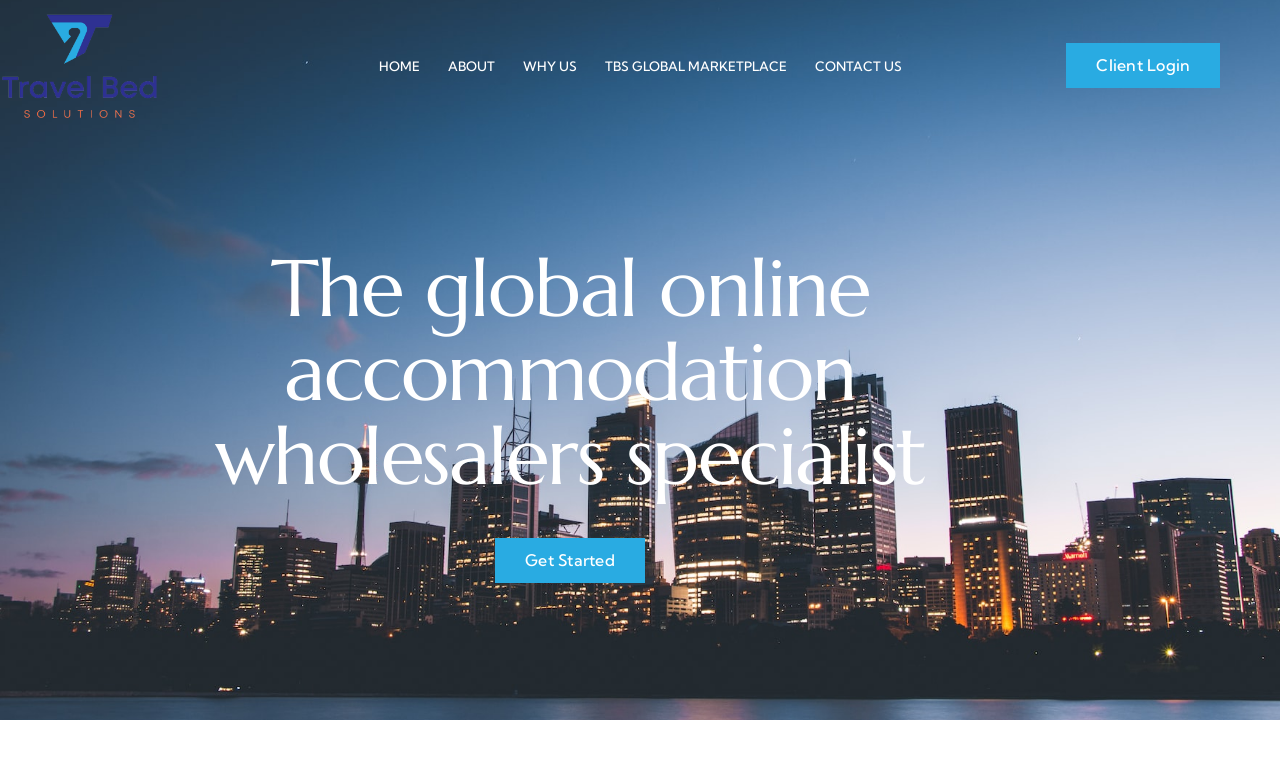

--- FILE ---
content_type: text/css
request_url: https://travelbedsolutions.com/wp-content/uploads/elementor/css/post-84.css?ver=1769544993
body_size: 2480
content:
.elementor-84 .elementor-element.elementor-element-79ecf56f:not(.elementor-motion-effects-element-type-background), .elementor-84 .elementor-element.elementor-element-79ecf56f > .elementor-motion-effects-container > .elementor-motion-effects-layer{background-image:url("https://travelbedsolutions.com/wp-content/uploads/2023/03/daniel-chen-cNaEqXSsZ0k-unsplash.jpg");background-position:center center;background-repeat:no-repeat;background-size:cover;}.elementor-84 .elementor-element.elementor-element-79ecf56f > .elementor-background-overlay{background-color:#222831;opacity:0.6;transition:background 0.3s, border-radius 0.3s, opacity 0.3s;}.elementor-84 .elementor-element.elementor-element-79ecf56f{transition:background 0.3s, border 0.3s, border-radius 0.3s, box-shadow 0.3s;margin-top:-135px;margin-bottom:0px;padding:250px 0px 200px 0px;z-index:1;}.elementor-84 .elementor-element.elementor-element-c2a9c56.elementor-column > .elementor-widget-wrap{justify-content:center;}.elementor-84 .elementor-element.elementor-element-c2a9c56 > .elementor-element-populated{padding:0% 12% 0% 12%;}.elementor-84 .elementor-element.elementor-element-310f9bd9{text-align:center;}.elementor-84 .elementor-element.elementor-element-310f9bd9 .elementor-heading-title{font-family:"Marcellus", Sans-serif;font-size:80px;font-weight:500;line-height:84px;letter-spacing:-1.5px;color:var( --e-global-color-text );}.elementor-84 .elementor-element.elementor-element-26e5a99d .elementor-button:hover, .elementor-84 .elementor-element.elementor-element-26e5a99d .elementor-button:focus{background-color:var( --e-global-color-dfbfcd2 );}.elementor-84 .elementor-element.elementor-element-26e5a99d > .elementor-widget-container{margin:20px 0px 0px 0px;}.elementor-84 .elementor-element.elementor-element-26e5a99d .elementor-button{fill:var( --e-global-color-text );color:var( --e-global-color-text );}.elementor-84 .elementor-element.elementor-element-2a35b4ff{padding:100px 0px 100px 0px;}.elementor-84 .elementor-element.elementor-element-33d8a68e > .elementor-element-populated{padding:0px 100px 0px 0px;}.elementor-84 .elementor-element.elementor-element-3afd25fa{width:auto;max-width:auto;}.elementor-84 .elementor-element.elementor-element-3afd25fa > .elementor-widget-container{background-color:var( --e-global-color-dd55c5f );padding:3px 15px 3px 15px;border-style:solid;border-width:0px 0px 2px 0px;border-color:var( --e-global-color-dfbfcd2 );}.elementor-84 .elementor-element.elementor-element-3afd25fa.ha-has-bg-overlay:hover > .elementor-widget-container::before{transition:background 0.3s;}.elementor-84 .elementor-element.elementor-element-3afd25fa .elementor-heading-title{color:var( --e-global-color-text );}.elementor-84 .elementor-element.elementor-element-36c80139 > .elementor-widget-container{margin:20px 0px 20px 0px;}.elementor-84 .elementor-element.elementor-element-36c80139 .elementor-heading-title{color:var( --e-global-color-bfe1ff0 );}.elementor-84 .elementor-element.elementor-element-7600fbd0 > .elementor-widget-container{margin:0px 50px 0px 0px;padding:0px 0px 0px 0px;}.elementor-84 .elementor-element.elementor-element-1161d0c > .elementor-element-populated{border-style:solid;border-width:2px 2px 2px 2px;border-color:#ECECEC;margin:5px 5px 5px 5px;--e-column-margin-right:5px;--e-column-margin-left:5px;}.elementor-84 .elementor-element.elementor-element-7a25e38 > .elementor-widget-container{margin:25px 0px 0px 0px;padding:0px 0px 0px 0px;}.elementor-84 .elementor-element.elementor-element-7a25e38 .elementor-icon-box-wrapper{text-align:start;gap:15px;}.elementor-84 .elementor-element.elementor-element-7a25e38.elementor-view-stacked .elementor-icon{background-color:var( --e-global-color-primary );}.elementor-84 .elementor-element.elementor-element-7a25e38.elementor-view-framed .elementor-icon, .elementor-84 .elementor-element.elementor-element-7a25e38.elementor-view-default .elementor-icon{fill:var( --e-global-color-primary );color:var( --e-global-color-primary );border-color:var( --e-global-color-primary );}.elementor-84 .elementor-element.elementor-element-7a25e38 .elementor-icon{font-size:40px;}.elementor-84 .elementor-element.elementor-element-7a25e38 .elementor-icon-box-title{color:var( --e-global-color-dfbfcd2 );}.elementor-84 .elementor-element.elementor-element-d034e78 > .elementor-element-populated{border-style:solid;border-width:2px 2px 2px 2px;border-color:#ECECEC;margin:5px 5px 5px 5px;--e-column-margin-right:5px;--e-column-margin-left:5px;}.elementor-84 .elementor-element.elementor-element-07b726f > .elementor-widget-container{margin:25px 0px 0px 0px;padding:0px 0px 0px 0px;}.elementor-84 .elementor-element.elementor-element-07b726f .elementor-icon-box-wrapper{text-align:start;gap:15px;}.elementor-84 .elementor-element.elementor-element-07b726f.elementor-view-stacked .elementor-icon{background-color:var( --e-global-color-primary );}.elementor-84 .elementor-element.elementor-element-07b726f.elementor-view-framed .elementor-icon, .elementor-84 .elementor-element.elementor-element-07b726f.elementor-view-default .elementor-icon{fill:var( --e-global-color-primary );color:var( --e-global-color-primary );border-color:var( --e-global-color-primary );}.elementor-84 .elementor-element.elementor-element-07b726f .elementor-icon{font-size:40px;}.elementor-84 .elementor-element.elementor-element-07b726f .elementor-icon-box-title{color:var( --e-global-color-dfbfcd2 );}.elementor-84 .elementor-element.elementor-element-fda70a7 > .elementor-element-populated{border-style:solid;border-width:2px 2px 2px 2px;border-color:#ECECEC;margin:5px 5px 5px 5px;--e-column-margin-right:5px;--e-column-margin-left:5px;}.elementor-84 .elementor-element.elementor-element-5cf117c > .elementor-widget-container{margin:25px 0px 0px 0px;padding:0px 0px 0px 0px;}.elementor-84 .elementor-element.elementor-element-5cf117c .elementor-icon-box-wrapper{text-align:start;gap:15px;}.elementor-84 .elementor-element.elementor-element-5cf117c.elementor-view-stacked .elementor-icon{background-color:var( --e-global-color-primary );}.elementor-84 .elementor-element.elementor-element-5cf117c.elementor-view-framed .elementor-icon, .elementor-84 .elementor-element.elementor-element-5cf117c.elementor-view-default .elementor-icon{fill:var( --e-global-color-primary );color:var( --e-global-color-primary );border-color:var( --e-global-color-primary );}.elementor-84 .elementor-element.elementor-element-5cf117c .elementor-icon{font-size:40px;}.elementor-84 .elementor-element.elementor-element-5cf117c .elementor-icon-box-title{color:var( --e-global-color-dfbfcd2 );}.elementor-84 .elementor-element.elementor-element-10b3c16c:not(.elementor-motion-effects-element-type-background) > .elementor-widget-wrap, .elementor-84 .elementor-element.elementor-element-10b3c16c > .elementor-widget-wrap > .elementor-motion-effects-container > .elementor-motion-effects-layer{background-image:url("https://travelbedsolutions.com/wp-content/uploads/2023/03/matthew-hamilton-fIywSGHYLYM-unsplash-scaled.jpg");background-position:center center;background-repeat:no-repeat;background-size:cover;}.elementor-bc-flex-widget .elementor-84 .elementor-element.elementor-element-10b3c16c.elementor-column .elementor-widget-wrap{align-items:center;}.elementor-84 .elementor-element.elementor-element-10b3c16c.elementor-column.elementor-element[data-element_type="column"] > .elementor-widget-wrap.elementor-element-populated{align-content:center;align-items:center;}.elementor-84 .elementor-element.elementor-element-10b3c16c > .elementor-element-populated{transition:background 0.3s, border 0.3s, border-radius 0.3s, box-shadow 0.3s;padding:0px 0px 0px 50px;}.elementor-84 .elementor-element.elementor-element-10b3c16c > .elementor-element-populated > .elementor-background-overlay{transition:background 0.3s, border-radius 0.3s, opacity 0.3s;}.elementor-84 .elementor-element.elementor-element-8d0b3a6{--spacer-size:550px;}.elementor-84 .elementor-element.elementor-element-cd03619:not(.elementor-motion-effects-element-type-background), .elementor-84 .elementor-element.elementor-element-cd03619 > .elementor-motion-effects-container > .elementor-motion-effects-layer{background-color:transparent;background-image:linear-gradient(180deg, var( --e-global-color-primary ) 0%, var( --e-global-color-bfe1ff0 ) 100%);}.elementor-84 .elementor-element.elementor-element-cd03619{transition:background 0.3s, border 0.3s, border-radius 0.3s, box-shadow 0.3s;padding:100px 0px 100px 0px;}.elementor-84 .elementor-element.elementor-element-cd03619 > .elementor-background-overlay{transition:background 0.3s, border-radius 0.3s, opacity 0.3s;}.elementor-bc-flex-widget .elementor-84 .elementor-element.elementor-element-c212e2e.elementor-column .elementor-widget-wrap{align-items:center;}.elementor-84 .elementor-element.elementor-element-c212e2e.elementor-column.elementor-element[data-element_type="column"] > .elementor-widget-wrap.elementor-element-populated{align-content:center;align-items:center;}.elementor-84 .elementor-element.elementor-element-c212e2e > .elementor-element-populated{padding:0px 0px 0px 0px;}.elementor-84 .elementor-element.elementor-element-b5d59d7{text-align:end;}.elementor-84 .elementor-element.elementor-element-5c65305 > .elementor-element-populated{padding:0px 0px 0px 50px;}.elementor-84 .elementor-element.elementor-element-771da93{width:auto;max-width:auto;}.elementor-84 .elementor-element.elementor-element-771da93 > .elementor-widget-container{background-color:var( --e-global-color-dd55c5f );padding:3px 15px 3px 15px;border-style:solid;border-width:0px 0px 2px 0px;border-color:var( --e-global-color-dfbfcd2 );}.elementor-84 .elementor-element.elementor-element-771da93.ha-has-bg-overlay:hover > .elementor-widget-container::before{transition:background 0.3s;}.elementor-84 .elementor-element.elementor-element-771da93 .elementor-heading-title{color:var( --e-global-color-text );}.elementor-84 .elementor-element.elementor-element-c5118fd > .elementor-widget-container{margin:20px 0px 20px 0px;}.elementor-84 .elementor-element.elementor-element-c5118fd .elementor-heading-title{color:#FFFFFF;}.elementor-84 .elementor-element.elementor-element-9902485 > .elementor-widget-container{margin:0px 50px 0px 0px;padding:0px 0px 0px 0px;}.elementor-84 .elementor-element.elementor-element-9902485{color:#FFFFFF;}.elementor-84 .elementor-element.elementor-element-edcf433{width:var( --container-widget-width, 50% );max-width:50%;--container-widget-width:50%;--container-widget-flex-grow:0;}.elementor-84 .elementor-element.elementor-element-edcf433 > .elementor-widget-container{margin:25px 0px 0px 0px;}.elementor-84 .elementor-element.elementor-element-edcf433 .elementor-counter-number-wrapper{color:#FFFFFF;font-family:var( --e-global-typography-8352cd5-font-family ), Sans-serif;font-size:var( --e-global-typography-8352cd5-font-size );font-weight:var( --e-global-typography-8352cd5-font-weight );line-height:var( --e-global-typography-8352cd5-line-height );letter-spacing:var( --e-global-typography-8352cd5-letter-spacing );}.elementor-84 .elementor-element.elementor-element-edcf433 .elementor-counter-title{color:#FFFFFF;font-family:var( --e-global-typography-accent-font-family ), Sans-serif;font-size:var( --e-global-typography-accent-font-size );font-weight:var( --e-global-typography-accent-font-weight );text-transform:var( --e-global-typography-accent-text-transform );line-height:var( --e-global-typography-accent-line-height );letter-spacing:var( --e-global-typography-accent-letter-spacing );}.elementor-84 .elementor-element.elementor-element-563dc6a{width:var( --container-widget-width, 50% );max-width:50%;--container-widget-width:50%;--container-widget-flex-grow:0;}.elementor-84 .elementor-element.elementor-element-563dc6a > .elementor-widget-container{margin:25px 0px 0px 0px;}.elementor-84 .elementor-element.elementor-element-563dc6a .elementor-counter-number-wrapper{color:#FFFFFF;font-family:var( --e-global-typography-8352cd5-font-family ), Sans-serif;font-size:var( --e-global-typography-8352cd5-font-size );font-weight:var( --e-global-typography-8352cd5-font-weight );line-height:var( --e-global-typography-8352cd5-line-height );letter-spacing:var( --e-global-typography-8352cd5-letter-spacing );}.elementor-84 .elementor-element.elementor-element-563dc6a .elementor-counter-title{color:#FFFFFF;font-family:var( --e-global-typography-accent-font-family ), Sans-serif;font-size:var( --e-global-typography-accent-font-size );font-weight:var( --e-global-typography-accent-font-weight );text-transform:var( --e-global-typography-accent-text-transform );line-height:var( --e-global-typography-accent-line-height );letter-spacing:var( --e-global-typography-accent-letter-spacing );}.elementor-84 .elementor-element.elementor-element-f714889{width:var( --container-widget-width, 50% );max-width:50%;--container-widget-width:50%;--container-widget-flex-grow:0;}.elementor-84 .elementor-element.elementor-element-f714889 > .elementor-widget-container{margin:25px 0px 0px 0px;}.elementor-84 .elementor-element.elementor-element-f714889 .elementor-counter-number-wrapper{color:#FFFFFF;font-family:var( --e-global-typography-8352cd5-font-family ), Sans-serif;font-size:var( --e-global-typography-8352cd5-font-size );font-weight:var( --e-global-typography-8352cd5-font-weight );line-height:var( --e-global-typography-8352cd5-line-height );letter-spacing:var( --e-global-typography-8352cd5-letter-spacing );}.elementor-84 .elementor-element.elementor-element-f714889 .elementor-counter-title{color:#FFFFFF;font-family:var( --e-global-typography-accent-font-family ), Sans-serif;font-size:var( --e-global-typography-accent-font-size );font-weight:var( --e-global-typography-accent-font-weight );text-transform:var( --e-global-typography-accent-text-transform );line-height:var( --e-global-typography-accent-line-height );letter-spacing:var( --e-global-typography-accent-letter-spacing );}.elementor-84 .elementor-element.elementor-element-58cffd7{width:var( --container-widget-width, 50% );max-width:50%;--container-widget-width:50%;--container-widget-flex-grow:0;}.elementor-84 .elementor-element.elementor-element-58cffd7 > .elementor-widget-container{margin:25px 0px 0px 0px;}.elementor-84 .elementor-element.elementor-element-58cffd7 .elementor-counter-number-wrapper{color:#FFFFFF;font-family:var( --e-global-typography-8352cd5-font-family ), Sans-serif;font-size:var( --e-global-typography-8352cd5-font-size );font-weight:var( --e-global-typography-8352cd5-font-weight );line-height:var( --e-global-typography-8352cd5-line-height );letter-spacing:var( --e-global-typography-8352cd5-letter-spacing );}.elementor-84 .elementor-element.elementor-element-58cffd7 .elementor-counter-title{color:#FFFFFF;font-family:var( --e-global-typography-accent-font-family ), Sans-serif;font-size:var( --e-global-typography-accent-font-size );font-weight:var( --e-global-typography-accent-font-weight );text-transform:var( --e-global-typography-accent-text-transform );line-height:var( --e-global-typography-accent-line-height );letter-spacing:var( --e-global-typography-accent-letter-spacing );}.elementor-84 .elementor-element.elementor-element-7069943:not(.elementor-motion-effects-element-type-background), .elementor-84 .elementor-element.elementor-element-7069943 > .elementor-motion-effects-container > .elementor-motion-effects-layer{background-color:transparent;background-image:linear-gradient(180deg, var( --e-global-color-text ) 0%, var( --e-global-color-text ) 100%);}.elementor-84 .elementor-element.elementor-element-7069943 > .elementor-background-overlay{background-color:var( --e-global-color-text );opacity:0.21;transition:background 0.3s, border-radius 0.3s, opacity 0.3s;}.elementor-84 .elementor-element.elementor-element-7069943{transition:background 0.3s, border 0.3s, border-radius 0.3s, box-shadow 0.3s;padding:100px 0px 100px 0px;}.elementor-bc-flex-widget .elementor-84 .elementor-element.elementor-element-b3ccc9e.elementor-column .elementor-widget-wrap{align-items:center;}.elementor-84 .elementor-element.elementor-element-b3ccc9e.elementor-column.elementor-element[data-element_type="column"] > .elementor-widget-wrap.elementor-element-populated{align-content:center;align-items:center;}.elementor-84 .elementor-element.elementor-element-b3ccc9e > .elementor-element-populated{padding:0px 0px 0px 50px;}.elementor-84 .elementor-element.elementor-element-8be827c > .elementor-widget-container{margin:20px 0px 20px 0px;}.elementor-84 .elementor-element.elementor-element-8be827c .elementor-heading-title{color:var( --e-global-color-bfe1ff0 );}.elementor-84 .elementor-element.elementor-element-a8bdb9f > .elementor-widget-container{margin:0px 50px 0px 0px;padding:0px 0px 0px 0px;}.elementor-84 .elementor-element.elementor-element-a8bdb9f{color:var( --e-global-color-accent );}.elementor-bc-flex-widget .elementor-84 .elementor-element.elementor-element-fc31db9.elementor-column .elementor-widget-wrap{align-items:center;}.elementor-84 .elementor-element.elementor-element-fc31db9.elementor-column.elementor-element[data-element_type="column"] > .elementor-widget-wrap.elementor-element-populated{align-content:center;align-items:center;}.elementor-84 .elementor-element.elementor-element-fc31db9 > .elementor-element-populated{padding:0px 0px 0px 0px;}.elementor-84 .elementor-element.elementor-element-0a0a1a8 img{border-style:solid;border-width:2px 2px 2px 2px;border-color:var( --e-global-color-dfbfcd2 );}.elementor-84 .elementor-element.elementor-element-79174c0:not(.elementor-motion-effects-element-type-background), .elementor-84 .elementor-element.elementor-element-79174c0 > .elementor-motion-effects-container > .elementor-motion-effects-layer{background-color:var( --e-global-color-bfe1ff0 );background-image:url("https://travelbedsolutions.com/wp-content/uploads/2023/03/mappps.jpg");background-position:center center;background-repeat:no-repeat;background-size:cover;}.elementor-84 .elementor-element.elementor-element-79174c0 > .elementor-background-overlay{background-color:transparent;background-image:linear-gradient(180deg, var( --e-global-color-bfe1ff0 ) 0%, var( --e-global-color-primary ) 80%);opacity:0.95;transition:background 0.3s, border-radius 0.3s, opacity 0.3s;}.elementor-84 .elementor-element.elementor-element-79174c0{transition:background 0.3s, border 0.3s, border-radius 0.3s, box-shadow 0.3s;margin-top:0px;margin-bottom:0px;padding:150px 0px 100px 0px;z-index:1;}.elementor-84 .elementor-element.elementor-element-eb617df.elementor-column > .elementor-widget-wrap{justify-content:center;}.elementor-84 .elementor-element.elementor-element-eb617df > .elementor-element-populated{padding:0% 12% 0% 12%;}.elementor-84 .elementor-element.elementor-element-822c882{text-align:center;}.elementor-84 .elementor-element.elementor-element-822c882 .elementor-heading-title{font-family:"Marcellus", Sans-serif;font-size:80px;font-weight:500;line-height:84px;letter-spacing:-1.5px;color:var( --e-global-color-text );}.elementor-84 .elementor-element.elementor-element-a81c378 > .elementor-widget-container{margin:0px 0px 0px 0px;padding:0% 10% 0% 10%;}.elementor-84 .elementor-element.elementor-element-a81c378{text-align:center;color:var( --e-global-color-text );}.elementor-84 .elementor-element.elementor-element-2371c00 > .elementor-element-populated{padding:0px 100px 0px 0px;}@media(min-width:768px){.elementor-84 .elementor-element.elementor-element-33d8a68e{width:62.105%;}.elementor-84 .elementor-element.elementor-element-10b3c16c{width:37.895%;}.elementor-84 .elementor-element.elementor-element-c212e2e{width:35%;}.elementor-84 .elementor-element.elementor-element-5c65305{width:65%;}.elementor-84 .elementor-element.elementor-element-b3ccc9e{width:50%;}.elementor-84 .elementor-element.elementor-element-fc31db9{width:50%;}}@media(max-width:1024px){.elementor-84 .elementor-element.elementor-element-79ecf56f{margin-top:-90px;margin-bottom:0px;padding:150px 20px 100px 20px;}.elementor-84 .elementor-element.elementor-element-c2a9c56 > .elementor-element-populated{padding:0% 0% 0% 0%;}.elementor-84 .elementor-element.elementor-element-310f9bd9 > .elementor-widget-container{padding:0% 8% 0% 8%;}.elementor-84 .elementor-element.elementor-element-310f9bd9 .elementor-heading-title{font-size:55px;line-height:63px;letter-spacing:-1px;}.elementor-84 .elementor-element.elementor-element-2a35b4ff{padding:60px 20px 60px 20px;}.elementor-84 .elementor-element.elementor-element-33d8a68e > .elementor-element-populated{padding:0px 40px 0px 0px;}.elementor-84 .elementor-element.elementor-element-36c80139 > .elementor-widget-container{margin:10px 0px 10px 0px;}.elementor-84 .elementor-element.elementor-element-7600fbd0 > .elementor-widget-container{margin:0px 20px 0px 0px;}.elementor-84 .elementor-element.elementor-element-7a25e38 > .elementor-widget-container{padding:0px 10px 0px 10px;}.elementor-84 .elementor-element.elementor-element-07b726f > .elementor-widget-container{padding:0px 10px 0px 10px;}.elementor-84 .elementor-element.elementor-element-5cf117c > .elementor-widget-container{padding:0px 10px 0px 10px;}.elementor-bc-flex-widget .elementor-84 .elementor-element.elementor-element-10b3c16c.elementor-column .elementor-widget-wrap{align-items:flex-start;}.elementor-84 .elementor-element.elementor-element-10b3c16c.elementor-column.elementor-element[data-element_type="column"] > .elementor-widget-wrap.elementor-element-populated{align-content:flex-start;align-items:flex-start;}.elementor-84 .elementor-element.elementor-element-10b3c16c > .elementor-element-populated{padding:60px 0px 0px 20px;}.elementor-84 .elementor-element.elementor-element-cd03619{padding:60px 20px 60px 20px;}.elementor-bc-flex-widget .elementor-84 .elementor-element.elementor-element-c212e2e.elementor-column .elementor-widget-wrap{align-items:flex-start;}.elementor-84 .elementor-element.elementor-element-c212e2e.elementor-column.elementor-element[data-element_type="column"] > .elementor-widget-wrap.elementor-element-populated{align-content:flex-start;align-items:flex-start;}.elementor-84 .elementor-element.elementor-element-c212e2e > .elementor-element-populated{padding:60px 20px 0px 0px;}.elementor-84 .elementor-element.elementor-element-5c65305 > .elementor-element-populated{padding:0px 0px 0px 40px;}.elementor-84 .elementor-element.elementor-element-c5118fd > .elementor-widget-container{margin:10px 0px 10px 0px;}.elementor-84 .elementor-element.elementor-element-9902485 > .elementor-widget-container{margin:0px 20px 0px 0px;}.elementor-84 .elementor-element.elementor-element-edcf433 .elementor-counter-number-wrapper{font-size:var( --e-global-typography-8352cd5-font-size );line-height:var( --e-global-typography-8352cd5-line-height );letter-spacing:var( --e-global-typography-8352cd5-letter-spacing );}.elementor-84 .elementor-element.elementor-element-edcf433 .elementor-counter-title{font-size:var( --e-global-typography-accent-font-size );line-height:var( --e-global-typography-accent-line-height );letter-spacing:var( --e-global-typography-accent-letter-spacing );}.elementor-84 .elementor-element.elementor-element-563dc6a .elementor-counter-number-wrapper{font-size:var( --e-global-typography-8352cd5-font-size );line-height:var( --e-global-typography-8352cd5-line-height );letter-spacing:var( --e-global-typography-8352cd5-letter-spacing );}.elementor-84 .elementor-element.elementor-element-563dc6a .elementor-counter-title{font-size:var( --e-global-typography-accent-font-size );line-height:var( --e-global-typography-accent-line-height );letter-spacing:var( --e-global-typography-accent-letter-spacing );}.elementor-84 .elementor-element.elementor-element-f714889 .elementor-counter-number-wrapper{font-size:var( --e-global-typography-8352cd5-font-size );line-height:var( --e-global-typography-8352cd5-line-height );letter-spacing:var( --e-global-typography-8352cd5-letter-spacing );}.elementor-84 .elementor-element.elementor-element-f714889 .elementor-counter-title{font-size:var( --e-global-typography-accent-font-size );line-height:var( --e-global-typography-accent-line-height );letter-spacing:var( --e-global-typography-accent-letter-spacing );}.elementor-84 .elementor-element.elementor-element-58cffd7 .elementor-counter-number-wrapper{font-size:var( --e-global-typography-8352cd5-font-size );line-height:var( --e-global-typography-8352cd5-line-height );letter-spacing:var( --e-global-typography-8352cd5-letter-spacing );}.elementor-84 .elementor-element.elementor-element-58cffd7 .elementor-counter-title{font-size:var( --e-global-typography-accent-font-size );line-height:var( --e-global-typography-accent-line-height );letter-spacing:var( --e-global-typography-accent-letter-spacing );}.elementor-84 .elementor-element.elementor-element-7069943{padding:60px 20px 60px 20px;}.elementor-84 .elementor-element.elementor-element-b3ccc9e > .elementor-element-populated{padding:0px 0px 0px 40px;}.elementor-84 .elementor-element.elementor-element-8be827c > .elementor-widget-container{margin:10px 0px 10px 0px;}.elementor-84 .elementor-element.elementor-element-a8bdb9f > .elementor-widget-container{margin:0px 20px 0px 0px;}.elementor-bc-flex-widget .elementor-84 .elementor-element.elementor-element-fc31db9.elementor-column .elementor-widget-wrap{align-items:flex-start;}.elementor-84 .elementor-element.elementor-element-fc31db9.elementor-column.elementor-element[data-element_type="column"] > .elementor-widget-wrap.elementor-element-populated{align-content:flex-start;align-items:flex-start;}.elementor-84 .elementor-element.elementor-element-fc31db9 > .elementor-element-populated{padding:60px 20px 0px 0px;}.elementor-84 .elementor-element.elementor-element-79174c0{margin-top:0px;margin-bottom:0px;padding:100px 20px 60px 20px;}.elementor-84 .elementor-element.elementor-element-eb617df > .elementor-element-populated{padding:0% 0% 0% 0%;}.elementor-84 .elementor-element.elementor-element-822c882 > .elementor-widget-container{padding:0% 8% 0% 8%;}.elementor-84 .elementor-element.elementor-element-822c882 .elementor-heading-title{font-size:55px;line-height:63px;letter-spacing:-1px;}.elementor-84 .elementor-element.elementor-element-43979df{padding:60px 20px 60px 20px;}.elementor-84 .elementor-element.elementor-element-2371c00 > .elementor-element-populated{padding:0px 40px 0px 0px;}}@media(max-width:767px){.elementor-84 .elementor-element.elementor-element-79ecf56f:not(.elementor-motion-effects-element-type-background), .elementor-84 .elementor-element.elementor-element-79ecf56f > .elementor-motion-effects-container > .elementor-motion-effects-layer{background-position:center center;}.elementor-84 .elementor-element.elementor-element-79ecf56f{margin-top:-170px;margin-bottom:0px;padding:250px 20px 60px 20px;}.elementor-84 .elementor-element.elementor-element-c2a9c56 > .elementor-element-populated{padding:0px 0px 0px 0px;}.elementor-84 .elementor-element.elementor-element-310f9bd9 > .elementor-widget-container{padding:0% 0% 0% 0%;}.elementor-84 .elementor-element.elementor-element-310f9bd9 .elementor-heading-title{font-size:32px;line-height:46px;letter-spacing:0px;}.elementor-84 .elementor-element.elementor-element-26e5a99d{width:auto;max-width:auto;}.elementor-84 .elementor-element.elementor-element-2a35b4ff{padding:40px 20px 40px 20px;}.elementor-84 .elementor-element.elementor-element-33d8a68e > .elementor-element-populated{padding:0px 0px 40px 0px;}.elementor-84 .elementor-element.elementor-element-36c80139 > .elementor-widget-container{margin:10px 0px 0px 0px;}.elementor-84 .elementor-element.elementor-element-36c80139 .elementor-heading-title{font-size:26px;}.elementor-84 .elementor-element.elementor-element-7600fbd0{width:100%;max-width:100%;}.elementor-84 .elementor-element.elementor-element-7600fbd0 > .elementor-widget-container{margin:0px 0px 0px 0px;}.elementor-84 .elementor-element.elementor-element-7a25e38{width:100%;max-width:100%;}.elementor-84 .elementor-element.elementor-element-7a25e38 > .elementor-widget-container{padding:0px 0px 0px 0px;}.elementor-84 .elementor-element.elementor-element-7a25e38 .elementor-icon-box-wrapper{text-align:center;}.elementor-84 .elementor-element.elementor-element-7a25e38 .elementor-icon-box-title{margin-block-end:5px;}.elementor-84 .elementor-element.elementor-element-07b726f{width:100%;max-width:100%;}.elementor-84 .elementor-element.elementor-element-07b726f > .elementor-widget-container{margin:40px 0px 0px 0px;padding:0px 0px 0px 0px;}.elementor-84 .elementor-element.elementor-element-07b726f .elementor-icon-box-wrapper{text-align:center;}.elementor-84 .elementor-element.elementor-element-07b726f .elementor-icon-box-title{margin-block-end:5px;}.elementor-84 .elementor-element.elementor-element-5cf117c{width:100%;max-width:100%;}.elementor-84 .elementor-element.elementor-element-5cf117c > .elementor-widget-container{margin:40px 0px 0px 0px;padding:0px 0px 0px 0px;}.elementor-84 .elementor-element.elementor-element-5cf117c .elementor-icon-box-wrapper{text-align:center;}.elementor-84 .elementor-element.elementor-element-5cf117c .elementor-icon-box-title{margin-block-end:5px;}.elementor-84 .elementor-element.elementor-element-10b3c16c > .elementor-element-populated{padding:0px 0px 0px 0px;}.elementor-84 .elementor-element.elementor-element-cd03619{padding:40px 20px 40px 20px;}.elementor-84 .elementor-element.elementor-element-c212e2e > .elementor-element-populated{padding:0px 0px 0px 0px;}.elementor-84 .elementor-element.elementor-element-5c65305 > .elementor-element-populated{padding:20px 0px 0px 0px;}.elementor-84 .elementor-element.elementor-element-c5118fd > .elementor-widget-container{margin:10px 0px 0px 0px;}.elementor-84 .elementor-element.elementor-element-c5118fd .elementor-heading-title{font-size:26px;}.elementor-84 .elementor-element.elementor-element-9902485{width:100%;max-width:100%;}.elementor-84 .elementor-element.elementor-element-9902485 > .elementor-widget-container{margin:0px 0px 0px 0px;}.elementor-84 .elementor-element.elementor-element-edcf433{width:100%;max-width:100%;}.elementor-84 .elementor-element.elementor-element-edcf433 .elementor-counter-number-wrapper{font-size:var( --e-global-typography-8352cd5-font-size );line-height:var( --e-global-typography-8352cd5-line-height );letter-spacing:var( --e-global-typography-8352cd5-letter-spacing );}.elementor-84 .elementor-element.elementor-element-edcf433 .elementor-counter-title{font-size:var( --e-global-typography-accent-font-size );line-height:var( --e-global-typography-accent-line-height );letter-spacing:var( --e-global-typography-accent-letter-spacing );}.elementor-84 .elementor-element.elementor-element-563dc6a{width:100%;max-width:100%;}.elementor-84 .elementor-element.elementor-element-563dc6a .elementor-counter-number-wrapper{font-size:var( --e-global-typography-8352cd5-font-size );line-height:var( --e-global-typography-8352cd5-line-height );letter-spacing:var( --e-global-typography-8352cd5-letter-spacing );}.elementor-84 .elementor-element.elementor-element-563dc6a .elementor-counter-title{font-size:var( --e-global-typography-accent-font-size );line-height:var( --e-global-typography-accent-line-height );letter-spacing:var( --e-global-typography-accent-letter-spacing );}.elementor-84 .elementor-element.elementor-element-f714889{width:100%;max-width:100%;}.elementor-84 .elementor-element.elementor-element-f714889 .elementor-counter-number-wrapper{font-size:var( --e-global-typography-8352cd5-font-size );line-height:var( --e-global-typography-8352cd5-line-height );letter-spacing:var( --e-global-typography-8352cd5-letter-spacing );}.elementor-84 .elementor-element.elementor-element-f714889 .elementor-counter-title{font-size:var( --e-global-typography-accent-font-size );line-height:var( --e-global-typography-accent-line-height );letter-spacing:var( --e-global-typography-accent-letter-spacing );}.elementor-84 .elementor-element.elementor-element-58cffd7{width:100%;max-width:100%;}.elementor-84 .elementor-element.elementor-element-58cffd7 .elementor-counter-number-wrapper{font-size:var( --e-global-typography-8352cd5-font-size );line-height:var( --e-global-typography-8352cd5-line-height );letter-spacing:var( --e-global-typography-8352cd5-letter-spacing );}.elementor-84 .elementor-element.elementor-element-58cffd7 .elementor-counter-title{font-size:var( --e-global-typography-accent-font-size );line-height:var( --e-global-typography-accent-line-height );letter-spacing:var( --e-global-typography-accent-letter-spacing );}.elementor-84 .elementor-element.elementor-element-7069943{padding:40px 20px 40px 20px;}.elementor-84 .elementor-element.elementor-element-b3ccc9e > .elementor-element-populated{padding:20px 0px 0px 0px;}.elementor-84 .elementor-element.elementor-element-8be827c > .elementor-widget-container{margin:10px 0px 0px 0px;}.elementor-84 .elementor-element.elementor-element-8be827c .elementor-heading-title{font-size:26px;}.elementor-84 .elementor-element.elementor-element-a8bdb9f{width:100%;max-width:100%;}.elementor-84 .elementor-element.elementor-element-a8bdb9f > .elementor-widget-container{margin:0px 0px 0px 0px;}.elementor-84 .elementor-element.elementor-element-fc31db9 > .elementor-element-populated{padding:0px 0px 0px 0px;}.elementor-84 .elementor-element.elementor-element-79174c0:not(.elementor-motion-effects-element-type-background), .elementor-84 .elementor-element.elementor-element-79174c0 > .elementor-motion-effects-container > .elementor-motion-effects-layer{background-position:center center;}.elementor-84 .elementor-element.elementor-element-79174c0{margin-top:0px;margin-bottom:0px;padding:100px 20px 40px 20px;}.elementor-84 .elementor-element.elementor-element-eb617df > .elementor-element-populated{padding:0px 0px 0px 0px;}.elementor-84 .elementor-element.elementor-element-822c882 > .elementor-widget-container{padding:0% 0% 0% 0%;}.elementor-84 .elementor-element.elementor-element-822c882 .elementor-heading-title{font-size:26px;line-height:46px;letter-spacing:0px;}.elementor-84 .elementor-element.elementor-element-a81c378 > .elementor-widget-container{padding:0% 0% 0% 0%;}.elementor-84 .elementor-element.elementor-element-43979df{padding:40px 20px 40px 20px;}.elementor-84 .elementor-element.elementor-element-2371c00 > .elementor-element-populated{padding:20px 0px 40px 0px;}}

--- FILE ---
content_type: text/css
request_url: https://travelbedsolutions.com/wp-content/uploads/elementor/css/post-74.css?ver=1769544994
body_size: 1266
content:
.elementor-74 .elementor-element.elementor-element-21e08fd7 > .elementor-container{max-width:1440px;}.elementor-74 .elementor-element.elementor-element-21e08fd7{transition:background 0.3s, border 0.3s, border-radius 0.3s, box-shadow 0.3s;padding:10px 0px 10px 0px;z-index:10;}.elementor-74 .elementor-element.elementor-element-21e08fd7 > .elementor-background-overlay{transition:background 0.3s, border-radius 0.3s, opacity 0.3s;}.elementor-bc-flex-widget .elementor-74 .elementor-element.elementor-element-3e5fadfd.elementor-column .elementor-widget-wrap{align-items:center;}.elementor-74 .elementor-element.elementor-element-3e5fadfd.elementor-column.elementor-element[data-element_type="column"] > .elementor-widget-wrap.elementor-element-populated{align-content:center;align-items:center;}.elementor-74 .elementor-element.elementor-element-3e5fadfd > .elementor-element-populated{padding:0px 0px 0px 0px;}.elementor-74 .elementor-element.elementor-element-7b37460d > .elementor-widget-container{margin:2px 0px 0px 0px;}.elementor-74 .elementor-element.elementor-element-7b37460d{text-align:start;}.elementor-74 .elementor-element.elementor-element-7b37460d img{width:200px;max-width:80%;}.elementor-bc-flex-widget .elementor-74 .elementor-element.elementor-element-4571e3bb.elementor-column .elementor-widget-wrap{align-items:center;}.elementor-74 .elementor-element.elementor-element-4571e3bb.elementor-column.elementor-element[data-element_type="column"] > .elementor-widget-wrap.elementor-element-populated{align-content:center;align-items:center;}.elementor-74 .elementor-element.elementor-element-4571e3bb > .elementor-element-populated{padding:0px 0px 0px 0px;}.elementor-74 .elementor-element.elementor-element-52c6692d .elementskit-navbar-nav .elementskit-submenu-panel > li > a{background-color:var( --e-global-color-text );font-family:var( --e-global-typography-1df2d79-font-family ), Sans-serif;font-size:var( --e-global-typography-1df2d79-font-size );font-weight:var( --e-global-typography-1df2d79-font-weight );line-height:var( --e-global-typography-1df2d79-line-height );letter-spacing:var( --e-global-typography-1df2d79-letter-spacing );padding:8px 20px 8px 20px;color:var( --e-global-color-accent );}.elementor-74 .elementor-element.elementor-element-52c6692d .elementskit-navbar-nav .elementskit-submenu-panel{background-color:var( --e-global-color-text );border-style:solid;border-width:0px 0px 0px 0px;border-radius:0px 0px 0px 0px;min-width:200px;box-shadow:0px 0px 0px 0px rgba(204, 204, 204, 0.5);}.elementor-74 .elementor-element.elementor-element-52c6692d .elementskit-menu-hamburger{background-color:var( --e-global-color-e632858 );float:right;}.elementor-74 .elementor-element.elementor-element-52c6692d .elementskit-menu-close{background-color:var( --e-global-color-e632858 );border-style:solid;color:var( --e-global-color-primary );}.elementor-74 .elementor-element.elementor-element-52c6692d > .elementor-widget-container{margin:0px 0px 0px 0px;}.elementor-74 .elementor-element.elementor-element-52c6692d .elementskit-menu-container{height:60px;border-radius:0px 0px 0px 0px;}.elementor-74 .elementor-element.elementor-element-52c6692d .elementskit-navbar-nav > li > a{font-family:"Kumbh Sans", Sans-serif;font-size:13px;font-weight:500;text-transform:uppercase;line-height:24px;letter-spacing:0px;color:#FFFFFF;padding:0px 14px 0px 14px;}.elementor-74 .elementor-element.elementor-element-52c6692d .elementskit-navbar-nav > li > a:hover{color:var( --e-global-color-primary );}.elementor-74 .elementor-element.elementor-element-52c6692d .elementskit-navbar-nav > li > a:focus{color:var( --e-global-color-primary );}.elementor-74 .elementor-element.elementor-element-52c6692d .elementskit-navbar-nav > li > a:active{color:var( --e-global-color-primary );}.elementor-74 .elementor-element.elementor-element-52c6692d .elementskit-navbar-nav > li:hover > a{color:var( --e-global-color-primary );}.elementor-74 .elementor-element.elementor-element-52c6692d .elementskit-navbar-nav > li:hover > a .elementskit-submenu-indicator{color:var( --e-global-color-primary );}.elementor-74 .elementor-element.elementor-element-52c6692d .elementskit-navbar-nav > li > a:hover .elementskit-submenu-indicator{color:var( --e-global-color-primary );}.elementor-74 .elementor-element.elementor-element-52c6692d .elementskit-navbar-nav > li > a:focus .elementskit-submenu-indicator{color:var( --e-global-color-primary );}.elementor-74 .elementor-element.elementor-element-52c6692d .elementskit-navbar-nav > li > a:active .elementskit-submenu-indicator{color:var( --e-global-color-primary );}.elementor-74 .elementor-element.elementor-element-52c6692d .elementskit-navbar-nav > li.current-menu-item > a{color:#FFFFFF;}.elementor-74 .elementor-element.elementor-element-52c6692d .elementskit-navbar-nav > li.current-menu-ancestor > a{color:#FFFFFF;}.elementor-74 .elementor-element.elementor-element-52c6692d .elementskit-navbar-nav > li.current-menu-ancestor > a .elementskit-submenu-indicator{color:#FFFFFF;}.elementor-74 .elementor-element.elementor-element-52c6692d .elementskit-navbar-nav > li > a .elementskit-submenu-indicator{color:var( --e-global-color-text );fill:var( --e-global-color-text );}.elementor-74 .elementor-element.elementor-element-52c6692d .elementskit-navbar-nav > li > a .ekit-submenu-indicator-icon{color:var( --e-global-color-text );fill:var( --e-global-color-text );}.elementor-74 .elementor-element.elementor-element-52c6692d .elementskit-navbar-nav-default .elementskit-dropdown-has>a .elementskit-submenu-indicator{margin:0px 0px 0px 20px;}.elementor-74 .elementor-element.elementor-element-52c6692d .elementskit-navbar-nav-default .elementskit-dropdown-has>a .ekit-submenu-indicator-icon{margin:0px 0px 0px 20px;}.elementor-74 .elementor-element.elementor-element-52c6692d .elementskit-navbar-nav .elementskit-submenu-panel > li > a:hover{color:var( --e-global-color-primary );}.elementor-74 .elementor-element.elementor-element-52c6692d .elementskit-navbar-nav .elementskit-submenu-panel > li > a:focus{color:var( --e-global-color-primary );}.elementor-74 .elementor-element.elementor-element-52c6692d .elementskit-navbar-nav .elementskit-submenu-panel > li > a:active{color:var( --e-global-color-primary );}.elementor-74 .elementor-element.elementor-element-52c6692d .elementskit-navbar-nav .elementskit-submenu-panel > li:hover > a{color:var( --e-global-color-primary );}.elementor-74 .elementor-element.elementor-element-52c6692d .elementskit-navbar-nav .elementskit-submenu-panel > li.current-menu-item > a{color:var( --e-global-color-primary );}.elementor-74 .elementor-element.elementor-element-52c6692d .elementskit-submenu-panel{padding:10px 0px 10px 0px;}.elementor-74 .elementor-element.elementor-element-52c6692d .elementskit-menu-hamburger .elementskit-menu-hamburger-icon{background-color:var( --e-global-color-text );}.elementor-74 .elementor-element.elementor-element-52c6692d .elementskit-menu-hamburger > .ekit-menu-icon{color:var( --e-global-color-text );}.elementor-74 .elementor-element.elementor-element-52c6692d .elementskit-menu-hamburger:hover .elementskit-menu-hamburger-icon{background-color:var( --e-global-color-d59e8a8 );}.elementor-74 .elementor-element.elementor-element-52c6692d .elementskit-menu-hamburger:hover > .ekit-menu-icon{color:var( --e-global-color-d59e8a8 );}.elementor-bc-flex-widget .elementor-74 .elementor-element.elementor-element-65ef0ff2.elementor-column .elementor-widget-wrap{align-items:center;}.elementor-74 .elementor-element.elementor-element-65ef0ff2.elementor-column.elementor-element[data-element_type="column"] > .elementor-widget-wrap.elementor-element-populated{align-content:center;align-items:center;}.elementor-74 .elementor-element.elementor-element-65ef0ff2 > .elementor-element-populated{margin:0px 0px 0px 0px;--e-column-margin-right:0px;--e-column-margin-left:0px;padding:0px 0px 0px 0px;}.elementor-74 .elementor-element.elementor-element-a969d77 .elementor-button{fill:var( --e-global-color-text );color:var( --e-global-color-text );}@media(max-width:1024px){.elementor-74 .elementor-element.elementor-element-21e08fd7{padding:10px 20px 10px 20px;}.elementor-bc-flex-widget .elementor-74 .elementor-element.elementor-element-3e5fadfd.elementor-column .elementor-widget-wrap{align-items:flex-start;}.elementor-74 .elementor-element.elementor-element-3e5fadfd.elementor-column.elementor-element[data-element_type="column"] > .elementor-widget-wrap.elementor-element-populated{align-content:flex-start;align-items:flex-start;}.elementor-74 .elementor-element.elementor-element-3e5fadfd > .elementor-element-populated{padding:5px 0px 0px 0px;}.elementor-74 .elementor-element.elementor-element-7b37460d > .elementor-widget-container{margin:-4px 0px 0px 0px;}.elementor-74 .elementor-element.elementor-element-7b37460d img{max-width:90%;}.elementor-74 .elementor-element.elementor-element-4571e3bb > .elementor-element-populated{padding:0px 0px 0px 0px;}.elementor-74 .elementor-element.elementor-element-52c6692d > .elementor-widget-container{margin:2px 0px 0px 0px;}.elementor-74 .elementor-element.elementor-element-52c6692d .elementskit-menu-container{background-color:var( --e-global-color-text );max-width:300px;border-radius:0px 0px 0px 0px;}.elementor-74 .elementor-element.elementor-element-52c6692d .elementskit-nav-identity-panel{padding:10px 0px 10px 0px;}.elementor-74 .elementor-element.elementor-element-52c6692d .elementskit-navbar-nav > li > a{color:var( --e-global-color-accent );padding:10px 12px 10px 12px;}.elementor-74 .elementor-element.elementor-element-52c6692d .elementskit-navbar-nav > li > a:hover{color:var( --e-global-color-primary );}.elementor-74 .elementor-element.elementor-element-52c6692d .elementskit-navbar-nav > li > a:focus{color:var( --e-global-color-primary );}.elementor-74 .elementor-element.elementor-element-52c6692d .elementskit-navbar-nav > li > a:active{color:var( --e-global-color-primary );}.elementor-74 .elementor-element.elementor-element-52c6692d .elementskit-navbar-nav > li:hover > a{color:var( --e-global-color-primary );}.elementor-74 .elementor-element.elementor-element-52c6692d .elementskit-navbar-nav > li:hover > a .elementskit-submenu-indicator{color:var( --e-global-color-primary );}.elementor-74 .elementor-element.elementor-element-52c6692d .elementskit-navbar-nav > li > a:hover .elementskit-submenu-indicator{color:var( --e-global-color-primary );}.elementor-74 .elementor-element.elementor-element-52c6692d .elementskit-navbar-nav > li > a:focus .elementskit-submenu-indicator{color:var( --e-global-color-primary );}.elementor-74 .elementor-element.elementor-element-52c6692d .elementskit-navbar-nav > li > a:active .elementskit-submenu-indicator{color:var( --e-global-color-primary );}.elementor-74 .elementor-element.elementor-element-52c6692d .elementskit-navbar-nav > li.current-menu-item > a{color:var( --e-global-color-primary );}.elementor-74 .elementor-element.elementor-element-52c6692d .elementskit-navbar-nav > li.current-menu-ancestor > a{color:var( --e-global-color-primary );}.elementor-74 .elementor-element.elementor-element-52c6692d .elementskit-navbar-nav > li.current-menu-ancestor > a .elementskit-submenu-indicator{color:var( --e-global-color-primary );}.elementor-74 .elementor-element.elementor-element-52c6692d .elementskit-navbar-nav .elementskit-submenu-panel > li > a{font-size:var( --e-global-typography-1df2d79-font-size );line-height:var( --e-global-typography-1df2d79-line-height );letter-spacing:var( --e-global-typography-1df2d79-letter-spacing );padding:8px 20px 8px 40px;}.elementor-74 .elementor-element.elementor-element-52c6692d .elementskit-navbar-nav .elementskit-submenu-panel{border-radius:0px 0px 0px 0px;}.elementor-74 .elementor-element.elementor-element-52c6692d .elementskit-menu-hamburger{padding:8px 8px 8px 8px;width:45px;border-radius:3px;}.elementor-74 .elementor-element.elementor-element-52c6692d .elementskit-menu-close{padding:8px 8px 8px 8px;margin:12px 12px 12px 12px;width:45px;border-radius:3px;border-width:0px 0px 0px 0px;}.elementor-74 .elementor-element.elementor-element-52c6692d .elementskit-nav-logo > img{max-width:140px;}.elementor-74 .elementor-element.elementor-element-52c6692d .elementskit-nav-logo{margin:0px 0px 0px 0px;padding:15px 15px 15px 15px;}.elementor-bc-flex-widget .elementor-74 .elementor-element.elementor-element-65ef0ff2.elementor-column .elementor-widget-wrap{align-items:center;}.elementor-74 .elementor-element.elementor-element-65ef0ff2.elementor-column.elementor-element[data-element_type="column"] > .elementor-widget-wrap.elementor-element-populated{align-content:center;align-items:center;}}@media(max-width:767px){.elementor-74 .elementor-element.elementor-element-21e08fd7{padding:20px 20px 20px 20px;}.elementor-74 .elementor-element.elementor-element-3e5fadfd{width:70%;}.elementor-74 .elementor-element.elementor-element-7b37460d > .elementor-widget-container{margin:-4px 0px 0px 0px;padding:0px 0px 0px 0px;}.elementor-74 .elementor-element.elementor-element-7b37460d{text-align:start;}.elementor-74 .elementor-element.elementor-element-4571e3bb{width:30%;}.elementor-bc-flex-widget .elementor-74 .elementor-element.elementor-element-4571e3bb.elementor-column .elementor-widget-wrap{align-items:center;}.elementor-74 .elementor-element.elementor-element-4571e3bb.elementor-column.elementor-element[data-element_type="column"] > .elementor-widget-wrap.elementor-element-populated{align-content:center;align-items:center;}.elementor-74 .elementor-element.elementor-element-4571e3bb > .elementor-element-populated{padding:0px 0px 0px 0px;}.elementor-74 .elementor-element.elementor-element-52c6692d > .elementor-widget-container{margin:0px 0px 0px 0px;}.elementor-74 .elementor-element.elementor-element-52c6692d .elementskit-menu-container{background-color:var( --e-global-color-text );max-width:87%;}.elementor-74 .elementor-element.elementor-element-52c6692d .elementskit-navbar-nav > li > a{color:var( --e-global-color-accent );padding:10px 20px 10px 20px;}.elementor-74 .elementor-element.elementor-element-52c6692d .elementskit-navbar-nav > li > a:hover{color:var( --e-global-color-primary );}.elementor-74 .elementor-element.elementor-element-52c6692d .elementskit-navbar-nav > li > a:focus{color:var( --e-global-color-primary );}.elementor-74 .elementor-element.elementor-element-52c6692d .elementskit-navbar-nav > li > a:active{color:var( --e-global-color-primary );}.elementor-74 .elementor-element.elementor-element-52c6692d .elementskit-navbar-nav > li:hover > a{color:var( --e-global-color-primary );}.elementor-74 .elementor-element.elementor-element-52c6692d .elementskit-navbar-nav > li:hover > a .elementskit-submenu-indicator{color:var( --e-global-color-primary );}.elementor-74 .elementor-element.elementor-element-52c6692d .elementskit-navbar-nav > li > a:hover .elementskit-submenu-indicator{color:var( --e-global-color-primary );}.elementor-74 .elementor-element.elementor-element-52c6692d .elementskit-navbar-nav > li > a:focus .elementskit-submenu-indicator{color:var( --e-global-color-primary );}.elementor-74 .elementor-element.elementor-element-52c6692d .elementskit-navbar-nav > li > a:active .elementskit-submenu-indicator{color:var( --e-global-color-primary );}.elementor-74 .elementor-element.elementor-element-52c6692d .elementskit-navbar-nav > li.current-menu-item > a{color:var( --e-global-color-primary );}.elementor-74 .elementor-element.elementor-element-52c6692d .elementskit-navbar-nav > li.current-menu-ancestor > a{color:var( --e-global-color-primary );}.elementor-74 .elementor-element.elementor-element-52c6692d .elementskit-navbar-nav > li.current-menu-ancestor > a .elementskit-submenu-indicator{color:var( --e-global-color-primary );}.elementor-74 .elementor-element.elementor-element-52c6692d .elementskit-navbar-nav .elementskit-submenu-panel > li > a{font-size:var( --e-global-typography-1df2d79-font-size );line-height:var( --e-global-typography-1df2d79-line-height );letter-spacing:var( --e-global-typography-1df2d79-letter-spacing );color:var( --e-global-color-accent );}.elementor-74 .elementor-element.elementor-element-52c6692d .elementskit-navbar-nav .elementskit-submenu-panel > li > a:hover{color:var( --e-global-color-primary );}.elementor-74 .elementor-element.elementor-element-52c6692d .elementskit-navbar-nav .elementskit-submenu-panel > li > a:focus{color:var( --e-global-color-primary );}.elementor-74 .elementor-element.elementor-element-52c6692d .elementskit-navbar-nav .elementskit-submenu-panel > li > a:active{color:var( --e-global-color-primary );}.elementor-74 .elementor-element.elementor-element-52c6692d .elementskit-navbar-nav .elementskit-submenu-panel > li:hover > a{color:var( --e-global-color-primary );}.elementor-74 .elementor-element.elementor-element-52c6692d .elementskit-navbar-nav .elementskit-submenu-panel > li.current-menu-item > a{color:var( --e-global-color-primary );}.elementor-74 .elementor-element.elementor-element-52c6692d .elementskit-submenu-panel{padding:0px 20px 0px 20px;}.elementor-74 .elementor-element.elementor-element-52c6692d .elementskit-menu-hamburger > .ekit-menu-icon{font-size:22px;}.elementor-74 .elementor-element.elementor-element-52c6692d .elementskit-menu-close{border-width:0px 0px 0px 0px;}.elementor-74 .elementor-element.elementor-element-52c6692d .elementskit-nav-logo > img{max-width:120px;}.elementor-74 .elementor-element.elementor-element-52c6692d .elementskit-nav-logo{margin:0px 0px 0px 0px;padding:20px 20px 20px 20px;}.elementor-74 .elementor-element.elementor-element-65ef0ff2 > .elementor-element-populated{margin:5px 0px 0px 0px;--e-column-margin-right:0px;--e-column-margin-left:0px;}}@media(min-width:768px){.elementor-74 .elementor-element.elementor-element-3e5fadfd{width:20%;}.elementor-74 .elementor-element.elementor-element-4571e3bb{width:60%;}.elementor-74 .elementor-element.elementor-element-65ef0ff2{width:18.666%;}}@media(max-width:1024px) and (min-width:768px){.elementor-74 .elementor-element.elementor-element-3e5fadfd{width:15%;}.elementor-74 .elementor-element.elementor-element-4571e3bb{width:60%;}.elementor-74 .elementor-element.elementor-element-65ef0ff2{width:25%;}}

--- FILE ---
content_type: text/css
request_url: https://travelbedsolutions.com/wp-content/uploads/elementor/css/post-76.css?ver=1769544994
body_size: 1267
content:
.elementor-76 .elementor-element.elementor-element-3dcb62ed:not(.elementor-motion-effects-element-type-background), .elementor-76 .elementor-element.elementor-element-3dcb62ed > .elementor-motion-effects-container > .elementor-motion-effects-layer{background-color:var( --e-global-color-accent );}.elementor-76 .elementor-element.elementor-element-3dcb62ed{transition:background 0.3s, border 0.3s, border-radius 0.3s, box-shadow 0.3s;padding:100px 0px 60px 0px;}.elementor-76 .elementor-element.elementor-element-3dcb62ed > .elementor-background-overlay{transition:background 0.3s, border-radius 0.3s, opacity 0.3s;}.elementor-76 .elementor-element.elementor-element-779d8e02 .elementor-element-populated a{color:var( --e-global-color-text );}.elementor-76 .elementor-element.elementor-element-779d8e02 > .elementor-element-populated{padding:0px 100px 0px 0px;}.elementor-76 .elementor-element.elementor-element-4b525ee9{text-align:start;}.elementor-76 .elementor-element.elementor-element-4b525ee9 img{width:200px;}.elementor-76 .elementor-element.elementor-element-733a3c49{--grid-template-columns:repeat(0, auto);--icon-size:20px;--grid-column-gap:25px;--grid-row-gap:0px;}.elementor-76 .elementor-element.elementor-element-733a3c49 .elementor-widget-container{text-align:left;}.elementor-76 .elementor-element.elementor-element-733a3c49 > .elementor-widget-container{padding:0px 0px 0px 36px;}.elementor-76 .elementor-element.elementor-element-733a3c49 .elementor-social-icon{background-color:var( --e-global-color-accent );--icon-padding:0em;}.elementor-76 .elementor-element.elementor-element-733a3c49 .elementor-social-icon i{color:var( --e-global-color-text );}.elementor-76 .elementor-element.elementor-element-733a3c49 .elementor-social-icon svg{fill:var( --e-global-color-text );}.elementor-76 .elementor-element.elementor-element-68ee12c9 > .elementor-element-populated{padding:0px 50px 0px 0px;}.elementor-76 .elementor-element.elementor-element-37ee2a3e .elementor-icon-box-wrapper{align-items:center;gap:20px;}.elementor-76 .elementor-element.elementor-element-37ee2a3e .elementor-icon-box-title{margin-block-end:0px;color:var( --e-global-color-text );}.elementor-76 .elementor-element.elementor-element-37ee2a3e.elementor-view-stacked .elementor-icon{background-color:var( --e-global-color-text );}.elementor-76 .elementor-element.elementor-element-37ee2a3e.elementor-view-framed .elementor-icon, .elementor-76 .elementor-element.elementor-element-37ee2a3e.elementor-view-default .elementor-icon{fill:var( --e-global-color-text );color:var( --e-global-color-text );border-color:var( --e-global-color-text );}.elementor-76 .elementor-element.elementor-element-37ee2a3e .elementor-icon{font-size:18px;}.elementor-76 .elementor-element.elementor-element-37ee2a3e .elementor-icon-box-title, .elementor-76 .elementor-element.elementor-element-37ee2a3e .elementor-icon-box-title a{font-family:var( --e-global-typography-accent-font-family ), Sans-serif;font-size:var( --e-global-typography-accent-font-size );font-weight:var( --e-global-typography-accent-font-weight );text-transform:var( --e-global-typography-accent-text-transform );line-height:var( --e-global-typography-accent-line-height );letter-spacing:var( --e-global-typography-accent-letter-spacing );}.elementor-76 .elementor-element.elementor-element-37ee2a3e .elementor-icon-box-description{font-family:var( --e-global-typography-20d7e4f-font-family ), Sans-serif;font-size:var( --e-global-typography-20d7e4f-font-size );font-weight:var( --e-global-typography-20d7e4f-font-weight );line-height:var( --e-global-typography-20d7e4f-line-height );letter-spacing:var( --e-global-typography-20d7e4f-letter-spacing );color:var( --e-global-color-text );}.elementor-76 .elementor-element.elementor-element-5a2c5e04 .elementor-icon-box-wrapper{align-items:center;gap:20px;}.elementor-76 .elementor-element.elementor-element-5a2c5e04 .elementor-icon-box-title{margin-block-end:0px;color:var( --e-global-color-text );}.elementor-76 .elementor-element.elementor-element-5a2c5e04.elementor-view-stacked .elementor-icon{background-color:var( --e-global-color-text );}.elementor-76 .elementor-element.elementor-element-5a2c5e04.elementor-view-framed .elementor-icon, .elementor-76 .elementor-element.elementor-element-5a2c5e04.elementor-view-default .elementor-icon{fill:var( --e-global-color-text );color:var( --e-global-color-text );border-color:var( --e-global-color-text );}.elementor-76 .elementor-element.elementor-element-5a2c5e04 .elementor-icon{font-size:18px;}.elementor-76 .elementor-element.elementor-element-5a2c5e04 .elementor-icon-box-title, .elementor-76 .elementor-element.elementor-element-5a2c5e04 .elementor-icon-box-title a{font-family:var( --e-global-typography-accent-font-family ), Sans-serif;font-size:var( --e-global-typography-accent-font-size );font-weight:var( --e-global-typography-accent-font-weight );text-transform:var( --e-global-typography-accent-text-transform );line-height:var( --e-global-typography-accent-line-height );letter-spacing:var( --e-global-typography-accent-letter-spacing );}.elementor-76 .elementor-element.elementor-element-5a2c5e04 .elementor-icon-box-description{font-family:var( --e-global-typography-20d7e4f-font-family ), Sans-serif;font-size:var( --e-global-typography-20d7e4f-font-size );font-weight:var( --e-global-typography-20d7e4f-font-weight );line-height:var( --e-global-typography-20d7e4f-line-height );letter-spacing:var( --e-global-typography-20d7e4f-letter-spacing );color:var( --e-global-color-text );}.elementor-76 .elementor-element.elementor-element-2e06b203 > .elementor-element-populated{padding:8px 50px 0px 0px;}.elementor-76 .elementor-element.elementor-element-53331710 .elementor-heading-title{font-family:var( --e-global-typography-accent-font-family ), Sans-serif;font-size:var( --e-global-typography-accent-font-size );font-weight:var( --e-global-typography-accent-font-weight );text-transform:var( --e-global-typography-accent-text-transform );line-height:var( --e-global-typography-accent-line-height );letter-spacing:var( --e-global-typography-accent-letter-spacing );color:var( --e-global-color-text );}.elementor-76 .elementor-element.elementor-element-42eae9e9 .elementor-icon-list-items:not(.elementor-inline-items) .elementor-icon-list-item:not(:last-child){padding-block-end:calc(5px/2);}.elementor-76 .elementor-element.elementor-element-42eae9e9 .elementor-icon-list-items:not(.elementor-inline-items) .elementor-icon-list-item:not(:first-child){margin-block-start:calc(5px/2);}.elementor-76 .elementor-element.elementor-element-42eae9e9 .elementor-icon-list-items.elementor-inline-items .elementor-icon-list-item{margin-inline:calc(5px/2);}.elementor-76 .elementor-element.elementor-element-42eae9e9 .elementor-icon-list-items.elementor-inline-items{margin-inline:calc(-5px/2);}.elementor-76 .elementor-element.elementor-element-42eae9e9 .elementor-icon-list-items.elementor-inline-items .elementor-icon-list-item:after{inset-inline-end:calc(-5px/2);}.elementor-76 .elementor-element.elementor-element-42eae9e9 .elementor-icon-list-icon i{color:var( --e-global-color-text );transition:color 0.3s;}.elementor-76 .elementor-element.elementor-element-42eae9e9 .elementor-icon-list-icon svg{fill:var( --e-global-color-text );transition:fill 0.3s;}.elementor-76 .elementor-element.elementor-element-42eae9e9{--e-icon-list-icon-size:14px;--icon-vertical-offset:0px;}.elementor-76 .elementor-element.elementor-element-42eae9e9 .elementor-icon-list-icon{padding-inline-end:12px;}.elementor-76 .elementor-element.elementor-element-42eae9e9 .elementor-icon-list-text{color:var( --e-global-color-text );transition:color 0.3s;}.elementor-76 .elementor-element.elementor-element-42eae9e9 .elementor-icon-list-item:hover .elementor-icon-list-text{color:var( --e-global-color-primary );}.elementor-76 .elementor-element.elementor-element-566d9119:not(.elementor-motion-effects-element-type-background), .elementor-76 .elementor-element.elementor-element-566d9119 > .elementor-motion-effects-container > .elementor-motion-effects-layer{background-color:var( --e-global-color-accent );}.elementor-76 .elementor-element.elementor-element-566d9119{transition:background 0.3s, border 0.3s, border-radius 0.3s, box-shadow 0.3s;padding:0px 0px 0px 0px;}.elementor-76 .elementor-element.elementor-element-566d9119 > .elementor-background-overlay{transition:background 0.3s, border-radius 0.3s, opacity 0.3s;}.elementor-76 .elementor-element.elementor-element-2d30e214 > .elementor-widget-wrap > .elementor-widget:not(.elementor-widget__width-auto):not(.elementor-widget__width-initial):not(:last-child):not(.elementor-absolute){margin-block-end:0px;}.elementor-76 .elementor-element.elementor-element-2d30e214 > .elementor-element-populated{padding:0px 0px 0px 0px;}.elementor-76 .elementor-element.elementor-element-62346542{--divider-border-style:solid;--divider-border-width:1px;}.elementor-76 .elementor-element.elementor-element-62346542 .elementor-divider-separator{width:100%;margin:0 auto;margin-center:0;}.elementor-76 .elementor-element.elementor-element-62346542 .elementor-divider{text-align:center;padding-block-start:15px;padding-block-end:15px;}.elementor-76 .elementor-element.elementor-element-46ba0939{font-family:var( --e-global-typography-20d7e4f-font-family ), Sans-serif;font-size:var( --e-global-typography-20d7e4f-font-size );font-weight:var( --e-global-typography-20d7e4f-font-weight );line-height:var( --e-global-typography-20d7e4f-line-height );letter-spacing:var( --e-global-typography-20d7e4f-letter-spacing );color:var( --e-global-color-text );}@media(min-width:768px){.elementor-76 .elementor-element.elementor-element-779d8e02{width:35%;}.elementor-76 .elementor-element.elementor-element-68ee12c9{width:40%;}.elementor-76 .elementor-element.elementor-element-2e06b203{width:24.666%;}}@media(max-width:1024px) and (min-width:768px){.elementor-76 .elementor-element.elementor-element-68ee12c9{width:35%;}.elementor-76 .elementor-element.elementor-element-2e06b203{width:30%;}}@media(max-width:1024px){.elementor-76 .elementor-element.elementor-element-3dcb62ed{padding:40px 20px 20px 20px;}.elementor-76 .elementor-element.elementor-element-779d8e02 > .elementor-element-populated{padding:0px 40px 0px 0px;}.elementor-76 .elementor-element.elementor-element-4b525ee9 img{width:80%;}.elementor-76 .elementor-element.elementor-element-68ee12c9 > .elementor-element-populated{padding:0px 40px 0px 0px;}.elementor-76 .elementor-element.elementor-element-37ee2a3e .elementor-icon-box-title, .elementor-76 .elementor-element.elementor-element-37ee2a3e .elementor-icon-box-title a{font-size:var( --e-global-typography-accent-font-size );line-height:var( --e-global-typography-accent-line-height );letter-spacing:var( --e-global-typography-accent-letter-spacing );}.elementor-76 .elementor-element.elementor-element-37ee2a3e .elementor-icon-box-description{font-size:var( --e-global-typography-20d7e4f-font-size );line-height:var( --e-global-typography-20d7e4f-line-height );letter-spacing:var( --e-global-typography-20d7e4f-letter-spacing );}.elementor-76 .elementor-element.elementor-element-5a2c5e04 .elementor-icon-box-title, .elementor-76 .elementor-element.elementor-element-5a2c5e04 .elementor-icon-box-title a{font-size:var( --e-global-typography-accent-font-size );line-height:var( --e-global-typography-accent-line-height );letter-spacing:var( --e-global-typography-accent-letter-spacing );}.elementor-76 .elementor-element.elementor-element-5a2c5e04 .elementor-icon-box-description{font-size:var( --e-global-typography-20d7e4f-font-size );line-height:var( --e-global-typography-20d7e4f-line-height );letter-spacing:var( --e-global-typography-20d7e4f-letter-spacing );}.elementor-76 .elementor-element.elementor-element-2e06b203 > .elementor-element-populated{padding:8px 40px 0px 0px;}.elementor-76 .elementor-element.elementor-element-53331710 .elementor-heading-title{font-size:var( --e-global-typography-accent-font-size );line-height:var( --e-global-typography-accent-line-height );letter-spacing:var( --e-global-typography-accent-letter-spacing );}.elementor-76 .elementor-element.elementor-element-566d9119{padding:0px 20px 0px 20px;}.elementor-76 .elementor-element.elementor-element-46ba0939{font-size:var( --e-global-typography-20d7e4f-font-size );line-height:var( --e-global-typography-20d7e4f-line-height );letter-spacing:var( --e-global-typography-20d7e4f-letter-spacing );}}@media(max-width:767px){.elementor-76 .elementor-element.elementor-element-779d8e02 > .elementor-element-populated{padding:0px 0px 0px 0px;}.elementor-76 .elementor-element.elementor-element-4b525ee9 img{width:100%;}.elementor-76 .elementor-element.elementor-element-733a3c49 .elementor-widget-container{text-align:center;}.elementor-76 .elementor-element.elementor-element-733a3c49 > .elementor-widget-container{padding:0px 0px 0px 0px;}.elementor-76 .elementor-element.elementor-element-68ee12c9{width:100%;}.elementor-76 .elementor-element.elementor-element-68ee12c9 > .elementor-element-populated{margin:60px 0px 0px 0px;--e-column-margin-right:0px;--e-column-margin-left:0px;padding:0px 0px 0px 0px;}.elementor-76 .elementor-element.elementor-element-37ee2a3e .elementor-icon-box-wrapper{text-align:start;}.elementor-76 .elementor-element.elementor-element-37ee2a3e .elementor-icon-box-title, .elementor-76 .elementor-element.elementor-element-37ee2a3e .elementor-icon-box-title a{font-size:var( --e-global-typography-accent-font-size );line-height:var( --e-global-typography-accent-line-height );letter-spacing:var( --e-global-typography-accent-letter-spacing );}.elementor-76 .elementor-element.elementor-element-37ee2a3e .elementor-icon-box-description{font-size:var( --e-global-typography-20d7e4f-font-size );line-height:var( --e-global-typography-20d7e4f-line-height );letter-spacing:var( --e-global-typography-20d7e4f-letter-spacing );}.elementor-76 .elementor-element.elementor-element-5a2c5e04{width:var( --container-widget-width, 50% );max-width:50%;--container-widget-width:50%;--container-widget-flex-grow:0;}.elementor-76 .elementor-element.elementor-element-5a2c5e04 > .elementor-widget-container{margin:20px 0px 0px 0px;}.elementor-76 .elementor-element.elementor-element-5a2c5e04 .elementor-icon-box-wrapper{text-align:start;}.elementor-76 .elementor-element.elementor-element-5a2c5e04 .elementor-icon-box-title, .elementor-76 .elementor-element.elementor-element-5a2c5e04 .elementor-icon-box-title a{font-size:var( --e-global-typography-accent-font-size );line-height:var( --e-global-typography-accent-line-height );letter-spacing:var( --e-global-typography-accent-letter-spacing );}.elementor-76 .elementor-element.elementor-element-5a2c5e04 .elementor-icon-box-description{font-size:var( --e-global-typography-20d7e4f-font-size );line-height:var( --e-global-typography-20d7e4f-line-height );letter-spacing:var( --e-global-typography-20d7e4f-letter-spacing );}.elementor-76 .elementor-element.elementor-element-2e06b203{width:100%;}.elementor-76 .elementor-element.elementor-element-2e06b203 > .elementor-element-populated{margin:40px 0px 0px 0px;--e-column-margin-right:0px;--e-column-margin-left:0px;padding:0px 0px 0px 0px;}.elementor-76 .elementor-element.elementor-element-53331710 .elementor-heading-title{font-size:var( --e-global-typography-accent-font-size );line-height:var( --e-global-typography-accent-line-height );letter-spacing:var( --e-global-typography-accent-letter-spacing );}.elementor-76 .elementor-element.elementor-element-46ba0939{font-size:var( --e-global-typography-20d7e4f-font-size );line-height:var( --e-global-typography-20d7e4f-line-height );letter-spacing:var( --e-global-typography-20d7e4f-letter-spacing );}}

--- FILE ---
content_type: text/css
request_url: https://travelbedsolutions.com/wp-content/uploads/elementor/css/post-97.css?ver=1769544994
body_size: 4268
content:
.elementor-97 .elementor-element.elementor-element-7eca56f6{padding:29px 35px 38px 35px;}.elementor-97 .elementor-element.elementor-element-5539f7eb > .elementor-widget-wrap > .elementor-widget:not(.elementor-widget__width-auto):not(.elementor-widget__width-initial):not(:last-child):not(.elementor-absolute){margin-block-end:0px;}.elementor-97 .elementor-element.elementor-element-5539f7eb > .elementor-element-populated{padding:0px 0px 0px 0px;}.elementor-97 .elementor-element.elementor-element-8999f43 > .elementor-widget-wrap > .elementor-widget:not(.elementor-widget__width-auto):not(.elementor-widget__width-initial):not(:last-child):not(.elementor-absolute){margin-block-end:0px;}.elementor-97 .elementor-element.elementor-element-8999f43 > .elementor-element-populated{padding:12px 15px 12px 15px;}.elementor-97 .elementor-element.elementor-element-77426f75 > .elementor-widget-container{padding:0px 0px 7px 0px;}.elementor-97 .elementor-element.elementor-element-77426f75 .elementor-heading-title{font-family:"IBM Plex Sans", Sans-serif;font-size:26px;font-weight:700;line-height:34px;color:#0D1427;}.elementor-97 .elementor-element.elementor-element-6ced8249 .elementor-heading-title{font-family:"IBM Plex Sans", Sans-serif;font-size:16px;font-weight:400;line-height:21px;color:#54565C;}.elementor-97 .elementor-element.elementor-element-500b9439{--divider-border-style:solid;--divider-color:#EAECF1;--divider-border-width:1px;}.elementor-97 .elementor-element.elementor-element-500b9439 > .elementor-widget-container{padding:12px 15px 33px 15px;}.elementor-97 .elementor-element.elementor-element-500b9439 .elementor-divider-separator{width:100%;}.elementor-97 .elementor-element.elementor-element-500b9439 .elementor-divider{padding-block-start:0px;padding-block-end:0px;}.elementor-97 .elementor-element.elementor-element-40819b95 > .elementor-widget-wrap > .elementor-widget:not(.elementor-widget__width-auto):not(.elementor-widget__width-initial):not(:last-child):not(.elementor-absolute){margin-block-end:0px;}.elementor-97 .elementor-element.elementor-element-40819b95 > .elementor-element-populated{padding:12px 15px 19px 15px;}.elementor-97 .elementor-element.elementor-element-4dc87cc4 .mf-input, .elementor-97 .elementor-element.elementor-element-4dc87cc4 .mf-input-file-upload-label, .elementor-97 .elementor-element.elementor-element-4dc87cc4 .mf-input-wrapper .iti--separate-dial-code .iti__selected-flag, .elementor-97 .elementor-element.elementor-element-4dc87cc4 .mf-input-calculation-total,.elementor-97 .elementor-element.elementor-element-4dc87cc4 .mf_multiselect__multi-value__label, .elementor-97 .elementor-element.elementor-element-4dc87cc4 .mf_multiselect__multi-value__remove,.elementor-97 .elementor-element.elementor-element-4dc87cc4 .mf_multiselect__option,.elementor-97 .elementor-element.elementor-element-4dc87cc4 .mf_multiselect__menu-notice--no-options,.elementor-97 .elementor-element.elementor-element-4dc87cc4 .mf-input-multiselect .mf_multiselect__control{background-color:#F6F7FA;}.elementor-97 .elementor-element.elementor-element-4dc87cc4 .mf-input:focus, .elementor-97 .elementor-element.elementor-element-4dc87cc4 .mf-input > .mf_select__control--menu-is-open, .elementor-97 .elementor-element.elementor-element-4dc87cc4 .mf-file-upload-container:focus .mf-input-file-upload-label, .elementor-97 .elementor-element.elementor-element-4dc87cc4 .mf-input-wrapper:focus .iti--separate-dial-code .iti__selected-flag, .elementor-97 .elementor-element.elementor-element-4dc87cc4 .mf-input-calculation-total:focus,.elementor-97 .elementor-element.elementor-element-4dc87cc4 .mf-input-calculation-total:focus, .elementor-97 .elementor-element.elementor-element-4dc87cc4 .mf_multiselect__option:focus, .elementor-97 .elementor-element.elementor-element-4dc87cc4 .mf_multiselect__multi-value:focus .mf_multiselect__multi-value__label, .elementor-97 .elementor-element.elementor-element-4dc87cc4 .mf_multiselect__multi-value:focus .mf_multiselect__multi-value__remove, .elementor-97 .elementor-element.elementor-element-4dc87cc4 .mf_multiselect__menu-notice--no-options:focus{background-color:#FFFFFF;}.elementor-97 .elementor-element.elementor-element-4dc87cc4 .mf-input-label{display:block;color:#0D1427;font-family:"IBM Plex Sans", Sans-serif;font-size:16px;font-weight:500;line-height:21px;margin:0px 0px 7px 0px;}.elementor-97 .elementor-element.elementor-element-4dc87cc4 .mf-input-required-indicator{color:#f00;}.elementor-97 .elementor-element.elementor-element-4dc87cc4 .mf-input-wrapper .mf-input[aria-invalid="true"], .elementor-97 .elementor-element.elementor-element-4dc87cc4 .mf-input-wrapper .mf-input.mf-invalid{border-color:#f00;}.elementor-97 .elementor-element.elementor-element-4dc87cc4 .mf-error-message{color:#f00;}.elementor-97 .elementor-element.elementor-element-4dc87cc4 .mf-input{padding:15px 24px 17px 24px;border-radius:6px;}.elementor-97 .elementor-element.elementor-element-4dc87cc4 .mf-input-file-upload-label{padding:15px 24px 17px 24px;}.elementor-97 .elementor-element.elementor-element-4dc87cc4 .mf-input-calculation-total{padding:15px 24px 17px 24px;}.elementor-97 .elementor-element.elementor-element-4dc87cc4 .mf_select__control, .elementor-97 .elementor-element.elementor-element-4dc87cc4 .mf_multiselect__control .mf_multiselect__value-container, .elementor-97 .elementor-element.elementor-element-4dc87cc4 .mf_multiselect__option, .elementor-97 .elementor-element.elementor-element-4dc87cc4 .mf_multiselect__menu-notice--no-options{padding:15px 24px 17px 24px;}.elementor-97 .elementor-element.elementor-element-4dc87cc4 .mf-input-wrapper .range-slider{padding:15px 24px 17px 24px;}.elementor-97 .elementor-element.elementor-element-4dc87cc4 .mf-input, .elementor-97 .elementor-element.elementor-element-4dc87cc4 .elementor-97 .elementor-element.elementor-element-4dc87cc4 .mf-input-wrapper .iti--separate-dial-code .iti__selected-flag, .elementor-97 .elementor-element.elementor-element-4dc87cc4 .mf-input-wrapper .iti--separate-dial-code .iti__selected-dial-code{color:#0D1427;}.elementor-97 .elementor-element.elementor-element-4dc87cc4 .irs--round .irs-bar, .elementor-97 .elementor-element.elementor-element-4dc87cc4 .irs--round .irs-from, .elementor-97 .elementor-element.elementor-element-4dc87cc4 .irs--round .irs-to, .elementor-97 .elementor-element.elementor-element-4dc87cc4 .irs--round .irs-single{background-color:#0D1427;}.elementor-97 .elementor-element.elementor-element-4dc87cc4 .irs--round .irs-handle{border-color:#0D1427;}.elementor-97 .elementor-element.elementor-element-4dc87cc4 .irs--round .irs-from:before, .elementor-97 .elementor-element.elementor-element-4dc87cc4 .irs--round .irs-to:before, .elementor-97 .elementor-element.elementor-element-4dc87cc4 .irs--round .irs-single:before{border-top-color:#0D1427;}.elementor-97 .elementor-element.elementor-element-4dc87cc4 .mf_select__single-value{color:#0D1427;}.elementor-97 .elementor-element.elementor-element-4dc87cc4 .mf-input-wrapper{border-color:#000000;}.elementor-97 .elementor-element.elementor-element-4dc87cc4 .mf-input-wrapper .input-range__track--active{background-color:#0D1427;}.elementor-97 .elementor-element.elementor-element-4dc87cc4 .mf-input-wrapper .asRange .asRange-pointer .asRange-tip{background-color:#0D1427;border-color:#0D1427;}.elementor-97 .elementor-element.elementor-element-4dc87cc4 .mf-input-file-upload-label, .elementor-97 .elementor-element.elementor-element-4dc87cc4 .mf-input-calculation-total{color:#0D1427;}.elementor-97 .elementor-element.elementor-element-4dc87cc4 .mf-input-file-upload-label svg path{stroke:#0D1427;fill:#0D1427;}.elementor-97 .elementor-element.elementor-element-4dc87cc4 .mf_multiselect__multi-value__label, .elementor-97 .elementor-element.elementor-element-4dc87cc4 .mf_multiselect__multi-value__remove,.elementor-97 .elementor-element.elementor-element-4dc87cc4 .mf_multiselect__menu-notice--no-options{color:#0D1427;}.elementor-97 .elementor-element.elementor-element-4dc87cc4 .mf-input, .elementor-97 .elementor-element.elementor-element-4dc87cc4 .mf-input-file-upload-label, .elementor-97 .elementor-element.elementor-element-4dc87cc4 .mf-input-wrapper .iti--separate-dial-code .iti__selected-flag, .elementor-97 .elementor-element.elementor-element-4dc87cc4 .mf-input-calculation-total, .elementor-97 .elementor-element.elementor-element-4dc87cc4 .mf-input-select > .mf_select__control, .elementor-97 .elementor-element.elementor-element-4dc87cc4 .mf-input-multiselect .mf_multiselect__control, .elementor-97 .elementor-element.elementor-element-4dc87cc4 .mf_multiselect__option{border-style:solid;border-width:1px 1px 1px 1px;border-color:#EAECF1;}.elementor-97 .elementor-element.elementor-element-4dc87cc4 .mf-input:hover, .elementor-97 .elementor-element.elementor-element-4dc87cc4 .mf-input-wrapper:hover .iti--separate-dial-code .iti__selected-flag, .elementor-97 .elementor-element.elementor-element-4dc87cc4 .mf-input-wrapper:hover .iti--separate-dial-code .iti__selected-dial-code{color:#000000;}.elementor-97 .elementor-element.elementor-element-4dc87cc4 .irs--round .irs-handle:hover{border-color:#000000;}.elementor-97 .elementor-element.elementor-element-4dc87cc4 .mf-input-file-upload-label:hover{color:#000000;}.elementor-97 .elementor-element.elementor-element-4dc87cc4 .mf-input:hover .mf_select__single-value{color:#000000;}.elementor-97 .elementor-element.elementor-element-4dc87cc4 .mf-file-upload-container:hover .mf-input-file-upload-label svg path{stroke:#000000;fill:#000000;}.elementor-97 .elementor-element.elementor-element-4dc87cc4 .mf_multiselect__multi-value:hover .mf_multiselect__multi-value__label, .elementor-97 .elementor-element.elementor-element-4dc87cc4 .mf_multiselect__multi-value:hover .mf_multiselect__multi-value__remove,.elementor-97 .elementor-element.elementor-element-4dc87cc4 .mf_multiselect__menu-notice--no-options:hover{color:#000000;}.elementor-97 .elementor-element.elementor-element-4dc87cc4 .mf-input:focus, .elementor-97 .elementor-element.elementor-element-4dc87cc4 .mf-input-wrapper:focus .iti--separate-dial-code .iti__selected-flag, .elementor-97 .elementor-element.elementor-element-4dc87cc4 .mf-input-wrapper:focus .iti--separate-dial-code .iti__selected-dial-code{color:#000000;}.elementor-97 .elementor-element.elementor-element-4dc87cc4 .irs--round .irs-handle:focus{border-color:#000000;}.elementor-97 .elementor-element.elementor-element-4dc87cc4 .mf-file-upload-container:focus .mf-input-file-upload-label, .elementor-97 .elementor-element.elementor-element-4dc87cc4 .mf-file-upload-container:focus .mf-image-label, .elementor-97 .elementor-element.elementor-element-4dc87cc4 .mf-input-calculation-total:focus{color:#000000;}.elementor-97 .elementor-element.elementor-element-4dc87cc4 .mf-input > .mf_select__control--is-focused .mf_select__single-value{color:#000000;}.elementor-97 .elementor-element.elementor-element-4dc87cc4 .mf-file-upload-container:focus .mf-input-file-upload-label svg path{stroke:#000000;fill:#000000;}.elementor-97 .elementor-element.elementor-element-4dc87cc4 .mf-input-calculation-total:focus, .elementor-97 .elementor-element.elementor-element-4dc87cc4 .mf_multiselect__option:focus, .elementor-97 .elementor-element.elementor-element-4dc87cc4 .mf_multiselect__multi-value:focus .mf_multiselect__multi-value__label, .elementor-97 .elementor-element.elementor-element-4dc87cc4 .mf_multiselect__multi-value:focus .mf_multiselect__multi-value__remove, .elementor-97 .elementor-element.elementor-element-4dc87cc4 .mf_multiselect__menu-notice--no-options:focus{color:#000000;}.elementor-97 .elementor-element.elementor-element-4dc87cc4 .mf-input:focus, .elementor-97 .elementor-element.elementor-element-4dc87cc4 .mf-file-upload-container:focus .mf-input-file-upload-label, .elementor-97 .elementor-element.elementor-element-4dc87cc4 .mf-input-wrapper:focus .iti--separate-dial-code .iti__selected-flag, .elementor-97 .elementor-element.elementor-element-4dc87cc4 .mf-input-calculation-total:focus, .elementor-97 .elementor-element.elementor-element-4dc87cc4 .mf-input-wrapper > .mf-input-select > .mf_select__control--is-focused, .elementor-97 .elementor-element.elementor-element-4dc87cc4 .mf_multiselect__option:focus, .elementor-97 .elementor-element.elementor-element-4dc87cc4 .mf_multiselect__menu-notice--no-options:focus{border-style:solid;border-color:#D6D8E0;}.elementor-97 .elementor-element.elementor-element-4dc87cc4 .mf-input, .elementor-97 .elementor-element.elementor-element-4dc87cc4 .irs--round .irs-single, .elementor-97 .elementor-element.elementor-element-4dc87cc4 .asRange .asRange-pointer .asRange-tip, .elementor-97 .elementor-element.elementor-element-4dc87cc4 .mf-file-upload-container .mf-input-file-upload-label, .elementor-97 .elementor-element.elementor-element-4dc87cc4 .mf-input-wrapper .iti--separate-dial-code .iti__selected-flag, .elementor-97 .elementor-element.elementor-element-4dc87cc4 .mf-input-calculation-total, .elementor-97 .elementor-element.elementor-element-4dc87cc4 .mf-input-wrapper .input-range__label-container{font-family:"IBM Plex Sans", Sans-serif;font-size:14px;font-weight:400;line-height:18px;}.elementor-97 .elementor-element.elementor-element-4dc87cc4 .input-range .input-range__track{border-radius:6px;}.elementor-97 .elementor-element.elementor-element-4dc87cc4 .mf-file-upload-container .mf-input-file-upload-label, .elementor-97 .elementor-element.elementor-element-4dc87cc4 .mf-input-wrapper .iti--separate-dial-code .iti__selected-flag, .elementor-97 .elementor-element.elementor-element-4dc87cc4 .mf-input-calculation-total{border-radius:6px;}.elementor-97 .elementor-element.elementor-element-4dc87cc4 .mf-input-select > .mf_select__control, .elementor-97 .elementor-element.elementor-element-4dc87cc4 .mf-input-multiselect .mf_multiselect__control, .elementor-97 .elementor-element.elementor-element-4dc87cc4 .mf_multiselect__option, .elementor-97 .elementor-element.elementor-element-4dc87cc4 .mf_multiselect__multi-value__label, .elementor-97 .elementor-element.elementor-element-4dc87cc4 .mf_multiselect__multi-value__remove, .elementor-97 .elementor-element.elementor-element-4dc87cc4 .mf_multiselect__menu-notice--no-options {border-radius:6px;}.elementor-97 .elementor-element.elementor-element-4dc87cc4 :is(.mf_select__placeholder, .mf_multiselect__placeholder, .text), 
							   .elementor-97 .elementor-element.elementor-element-4dc87cc4 .mf-input::placeholder,
							   .elementor-97 .elementor-element.elementor-element-4dc87cc4 .mf-time-input::before{font-family:"IBM Plex Sans", Sans-serif;font-size:14px;font-weight:400;line-height:18px;}.elementor-97 .elementor-element.elementor-element-4dc87cc4 .mf-input:not([type="submit"]):not([type="checkbox"]):not([type="radio"])::-webkit-input-placeholder{color:#878991;}.elementor-97 .elementor-element.elementor-element-4dc87cc4 .mf-input:not([type="submit"]):not([type="checkbox"]):not([type="radio"])::-moz-placeholder{color:#878991;}.elementor-97 .elementor-element.elementor-element-4dc87cc4 .mf-input:not([type="submit"]):not([type="checkbox"]):not([type="radio"]):-ms-input-placeholder{color:#878991;}.elementor-97 .elementor-element.elementor-element-4dc87cc4 .mf-input:not([type="submit"]):not([type="checkbox"]):not([type="radio"]):-moz-placeholder{color:#878991;}.elementor-97 .elementor-element.elementor-element-4dc87cc4 .mf-time-input::before{color:#878991;}.elementor-97 .elementor-element.elementor-element-4dc87cc4 .mf-input::-webkit-input-placeholder{color:#878991;}.elementor-97 .elementor-element.elementor-element-4dc87cc4 .mf-input::-moz-placeholder{color:#878991;}.elementor-97 .elementor-element.elementor-element-4dc87cc4 .mf-input:-ms-input-placeholder{color:#878991;}.elementor-97 .elementor-element.elementor-element-4dc87cc4 .mf-input:-moz-placeholder{color:#878991;}.elementor-97 .elementor-element.elementor-element-4dc87cc4 :is(.mf_select__placeholder, .mf_multiselect__placeholder){color:#878991;}.elementor-97 .elementor-element.elementor-element-4dc87cc4 .mf-input-help{font-family:"IBM Plex Sans", Sans-serif;font-size:13px;font-weight:400;line-height:17px;color:#96989F;}.elementor-97 .elementor-element.elementor-element-3b7b6da2 > .elementor-widget-wrap > .elementor-widget:not(.elementor-widget__width-auto):not(.elementor-widget__width-initial):not(:last-child):not(.elementor-absolute){margin-block-end:0px;}.elementor-97 .elementor-element.elementor-element-3b7b6da2 > .elementor-element-populated{padding:12px 15px 19px 15px;}.elementor-97 .elementor-element.elementor-element-3b876138 .mf-input, .elementor-97 .elementor-element.elementor-element-3b876138 .mf-input-file-upload-label, .elementor-97 .elementor-element.elementor-element-3b876138 .mf-input-wrapper .iti--separate-dial-code .iti__selected-flag, .elementor-97 .elementor-element.elementor-element-3b876138 .mf-input-calculation-total,.elementor-97 .elementor-element.elementor-element-3b876138 .mf_multiselect__multi-value__label, .elementor-97 .elementor-element.elementor-element-3b876138 .mf_multiselect__multi-value__remove,.elementor-97 .elementor-element.elementor-element-3b876138 .mf_multiselect__option,.elementor-97 .elementor-element.elementor-element-3b876138 .mf_multiselect__menu-notice--no-options,.elementor-97 .elementor-element.elementor-element-3b876138 .mf-input-multiselect .mf_multiselect__control{background-color:#F6F7FA;}.elementor-97 .elementor-element.elementor-element-3b876138 .mf-input:focus, .elementor-97 .elementor-element.elementor-element-3b876138 .mf-input > .mf_select__control--menu-is-open, .elementor-97 .elementor-element.elementor-element-3b876138 .mf-file-upload-container:focus .mf-input-file-upload-label, .elementor-97 .elementor-element.elementor-element-3b876138 .mf-input-wrapper:focus .iti--separate-dial-code .iti__selected-flag, .elementor-97 .elementor-element.elementor-element-3b876138 .mf-input-calculation-total:focus,.elementor-97 .elementor-element.elementor-element-3b876138 .mf-input-calculation-total:focus, .elementor-97 .elementor-element.elementor-element-3b876138 .mf_multiselect__option:focus, .elementor-97 .elementor-element.elementor-element-3b876138 .mf_multiselect__multi-value:focus .mf_multiselect__multi-value__label, .elementor-97 .elementor-element.elementor-element-3b876138 .mf_multiselect__multi-value:focus .mf_multiselect__multi-value__remove, .elementor-97 .elementor-element.elementor-element-3b876138 .mf_multiselect__menu-notice--no-options:focus{background-color:#FFFFFF;}.elementor-97 .elementor-element.elementor-element-3b876138 .mf-input-label{display:block;color:#0D1427;font-family:"IBM Plex Sans", Sans-serif;font-size:16px;font-weight:500;line-height:21px;margin:0px 0px 7px 0px;}.elementor-97 .elementor-element.elementor-element-3b876138 .mf-input-required-indicator{color:#f00;}.elementor-97 .elementor-element.elementor-element-3b876138 .mf-input-wrapper .mf-input[aria-invalid="true"], .elementor-97 .elementor-element.elementor-element-3b876138 .mf-input-wrapper .mf-input.mf-invalid{border-color:#f00;}.elementor-97 .elementor-element.elementor-element-3b876138 .mf-error-message{color:#f00;}.elementor-97 .elementor-element.elementor-element-3b876138 .mf-input{padding:15px 24px 17px 24px;border-radius:6px;}.elementor-97 .elementor-element.elementor-element-3b876138 .mf-input-file-upload-label{padding:15px 24px 17px 24px;}.elementor-97 .elementor-element.elementor-element-3b876138 .mf-input-calculation-total{padding:15px 24px 17px 24px;}.elementor-97 .elementor-element.elementor-element-3b876138 .mf_select__control, .elementor-97 .elementor-element.elementor-element-3b876138 .mf_multiselect__control .mf_multiselect__value-container, .elementor-97 .elementor-element.elementor-element-3b876138 .mf_multiselect__option, .elementor-97 .elementor-element.elementor-element-3b876138 .mf_multiselect__menu-notice--no-options{padding:15px 24px 17px 24px;}.elementor-97 .elementor-element.elementor-element-3b876138 .mf-input-wrapper .range-slider{padding:15px 24px 17px 24px;}.elementor-97 .elementor-element.elementor-element-3b876138 .mf-input, .elementor-97 .elementor-element.elementor-element-3b876138 .elementor-97 .elementor-element.elementor-element-3b876138 .mf-input-wrapper .iti--separate-dial-code .iti__selected-flag, .elementor-97 .elementor-element.elementor-element-3b876138 .mf-input-wrapper .iti--separate-dial-code .iti__selected-dial-code{color:#0D1427;}.elementor-97 .elementor-element.elementor-element-3b876138 .irs--round .irs-bar, .elementor-97 .elementor-element.elementor-element-3b876138 .irs--round .irs-from, .elementor-97 .elementor-element.elementor-element-3b876138 .irs--round .irs-to, .elementor-97 .elementor-element.elementor-element-3b876138 .irs--round .irs-single{background-color:#0D1427;}.elementor-97 .elementor-element.elementor-element-3b876138 .irs--round .irs-handle{border-color:#0D1427;}.elementor-97 .elementor-element.elementor-element-3b876138 .irs--round .irs-from:before, .elementor-97 .elementor-element.elementor-element-3b876138 .irs--round .irs-to:before, .elementor-97 .elementor-element.elementor-element-3b876138 .irs--round .irs-single:before{border-top-color:#0D1427;}.elementor-97 .elementor-element.elementor-element-3b876138 .mf_select__single-value{color:#0D1427;}.elementor-97 .elementor-element.elementor-element-3b876138 .mf-input-wrapper{border-color:#000000;}.elementor-97 .elementor-element.elementor-element-3b876138 .mf-input-wrapper .input-range__track--active{background-color:#0D1427;}.elementor-97 .elementor-element.elementor-element-3b876138 .mf-input-wrapper .asRange .asRange-pointer .asRange-tip{background-color:#0D1427;border-color:#0D1427;}.elementor-97 .elementor-element.elementor-element-3b876138 .mf-input-file-upload-label, .elementor-97 .elementor-element.elementor-element-3b876138 .mf-input-calculation-total{color:#0D1427;}.elementor-97 .elementor-element.elementor-element-3b876138 .mf-input-file-upload-label svg path{stroke:#0D1427;fill:#0D1427;}.elementor-97 .elementor-element.elementor-element-3b876138 .mf_multiselect__multi-value__label, .elementor-97 .elementor-element.elementor-element-3b876138 .mf_multiselect__multi-value__remove,.elementor-97 .elementor-element.elementor-element-3b876138 .mf_multiselect__menu-notice--no-options{color:#0D1427;}.elementor-97 .elementor-element.elementor-element-3b876138 .mf-input, .elementor-97 .elementor-element.elementor-element-3b876138 .mf-input-file-upload-label, .elementor-97 .elementor-element.elementor-element-3b876138 .mf-input-wrapper .iti--separate-dial-code .iti__selected-flag, .elementor-97 .elementor-element.elementor-element-3b876138 .mf-input-calculation-total, .elementor-97 .elementor-element.elementor-element-3b876138 .mf-input-select > .mf_select__control, .elementor-97 .elementor-element.elementor-element-3b876138 .mf-input-multiselect .mf_multiselect__control, .elementor-97 .elementor-element.elementor-element-3b876138 .mf_multiselect__option{border-style:solid;border-width:1px 1px 1px 1px;border-color:#EAECF1;}.elementor-97 .elementor-element.elementor-element-3b876138 .mf-input:hover, .elementor-97 .elementor-element.elementor-element-3b876138 .mf-input-wrapper:hover .iti--separate-dial-code .iti__selected-flag, .elementor-97 .elementor-element.elementor-element-3b876138 .mf-input-wrapper:hover .iti--separate-dial-code .iti__selected-dial-code{color:#000000;}.elementor-97 .elementor-element.elementor-element-3b876138 .irs--round .irs-handle:hover{border-color:#000000;}.elementor-97 .elementor-element.elementor-element-3b876138 .mf-input-file-upload-label:hover{color:#000000;}.elementor-97 .elementor-element.elementor-element-3b876138 .mf-input:hover .mf_select__single-value{color:#000000;}.elementor-97 .elementor-element.elementor-element-3b876138 .mf-file-upload-container:hover .mf-input-file-upload-label svg path{stroke:#000000;fill:#000000;}.elementor-97 .elementor-element.elementor-element-3b876138 .mf_multiselect__multi-value:hover .mf_multiselect__multi-value__label, .elementor-97 .elementor-element.elementor-element-3b876138 .mf_multiselect__multi-value:hover .mf_multiselect__multi-value__remove,.elementor-97 .elementor-element.elementor-element-3b876138 .mf_multiselect__menu-notice--no-options:hover{color:#000000;}.elementor-97 .elementor-element.elementor-element-3b876138 .mf-input:focus, .elementor-97 .elementor-element.elementor-element-3b876138 .mf-input-wrapper:focus .iti--separate-dial-code .iti__selected-flag, .elementor-97 .elementor-element.elementor-element-3b876138 .mf-input-wrapper:focus .iti--separate-dial-code .iti__selected-dial-code{color:#000000;}.elementor-97 .elementor-element.elementor-element-3b876138 .irs--round .irs-handle:focus{border-color:#000000;}.elementor-97 .elementor-element.elementor-element-3b876138 .mf-file-upload-container:focus .mf-input-file-upload-label, .elementor-97 .elementor-element.elementor-element-3b876138 .mf-file-upload-container:focus .mf-image-label, .elementor-97 .elementor-element.elementor-element-3b876138 .mf-input-calculation-total:focus{color:#000000;}.elementor-97 .elementor-element.elementor-element-3b876138 .mf-input > .mf_select__control--is-focused .mf_select__single-value{color:#000000;}.elementor-97 .elementor-element.elementor-element-3b876138 .mf-file-upload-container:focus .mf-input-file-upload-label svg path{stroke:#000000;fill:#000000;}.elementor-97 .elementor-element.elementor-element-3b876138 .mf-input-calculation-total:focus, .elementor-97 .elementor-element.elementor-element-3b876138 .mf_multiselect__option:focus, .elementor-97 .elementor-element.elementor-element-3b876138 .mf_multiselect__multi-value:focus .mf_multiselect__multi-value__label, .elementor-97 .elementor-element.elementor-element-3b876138 .mf_multiselect__multi-value:focus .mf_multiselect__multi-value__remove, .elementor-97 .elementor-element.elementor-element-3b876138 .mf_multiselect__menu-notice--no-options:focus{color:#000000;}.elementor-97 .elementor-element.elementor-element-3b876138 .mf-input:focus, .elementor-97 .elementor-element.elementor-element-3b876138 .mf-file-upload-container:focus .mf-input-file-upload-label, .elementor-97 .elementor-element.elementor-element-3b876138 .mf-input-wrapper:focus .iti--separate-dial-code .iti__selected-flag, .elementor-97 .elementor-element.elementor-element-3b876138 .mf-input-calculation-total:focus, .elementor-97 .elementor-element.elementor-element-3b876138 .mf-input-wrapper > .mf-input-select > .mf_select__control--is-focused, .elementor-97 .elementor-element.elementor-element-3b876138 .mf_multiselect__option:focus, .elementor-97 .elementor-element.elementor-element-3b876138 .mf_multiselect__menu-notice--no-options:focus{border-style:solid;border-color:#D6D8E0;}.elementor-97 .elementor-element.elementor-element-3b876138 .mf-input, .elementor-97 .elementor-element.elementor-element-3b876138 .irs--round .irs-single, .elementor-97 .elementor-element.elementor-element-3b876138 .asRange .asRange-pointer .asRange-tip, .elementor-97 .elementor-element.elementor-element-3b876138 .mf-file-upload-container .mf-input-file-upload-label, .elementor-97 .elementor-element.elementor-element-3b876138 .mf-input-wrapper .iti--separate-dial-code .iti__selected-flag, .elementor-97 .elementor-element.elementor-element-3b876138 .mf-input-calculation-total, .elementor-97 .elementor-element.elementor-element-3b876138 .mf-input-wrapper .input-range__label-container{font-family:"IBM Plex Sans", Sans-serif;font-size:14px;font-weight:400;line-height:18px;}.elementor-97 .elementor-element.elementor-element-3b876138 .input-range .input-range__track{border-radius:6px;}.elementor-97 .elementor-element.elementor-element-3b876138 .mf-file-upload-container .mf-input-file-upload-label, .elementor-97 .elementor-element.elementor-element-3b876138 .mf-input-wrapper .iti--separate-dial-code .iti__selected-flag, .elementor-97 .elementor-element.elementor-element-3b876138 .mf-input-calculation-total{border-radius:6px;}.elementor-97 .elementor-element.elementor-element-3b876138 .mf-input-select > .mf_select__control, .elementor-97 .elementor-element.elementor-element-3b876138 .mf-input-multiselect .mf_multiselect__control, .elementor-97 .elementor-element.elementor-element-3b876138 .mf_multiselect__option, .elementor-97 .elementor-element.elementor-element-3b876138 .mf_multiselect__multi-value__label, .elementor-97 .elementor-element.elementor-element-3b876138 .mf_multiselect__multi-value__remove, .elementor-97 .elementor-element.elementor-element-3b876138 .mf_multiselect__menu-notice--no-options {border-radius:6px;}.elementor-97 .elementor-element.elementor-element-3b876138 :is(.mf_select__placeholder, .mf_multiselect__placeholder, .text), 
							   .elementor-97 .elementor-element.elementor-element-3b876138 .mf-input::placeholder,
							   .elementor-97 .elementor-element.elementor-element-3b876138 .mf-time-input::before{font-family:"IBM Plex Sans", Sans-serif;font-size:14px;font-weight:400;line-height:18px;}.elementor-97 .elementor-element.elementor-element-3b876138 .mf-input:not([type="submit"]):not([type="checkbox"]):not([type="radio"])::-webkit-input-placeholder{color:#878991;}.elementor-97 .elementor-element.elementor-element-3b876138 .mf-input:not([type="submit"]):not([type="checkbox"]):not([type="radio"])::-moz-placeholder{color:#878991;}.elementor-97 .elementor-element.elementor-element-3b876138 .mf-input:not([type="submit"]):not([type="checkbox"]):not([type="radio"]):-ms-input-placeholder{color:#878991;}.elementor-97 .elementor-element.elementor-element-3b876138 .mf-input:not([type="submit"]):not([type="checkbox"]):not([type="radio"]):-moz-placeholder{color:#878991;}.elementor-97 .elementor-element.elementor-element-3b876138 .mf-time-input::before{color:#878991;}.elementor-97 .elementor-element.elementor-element-3b876138 .mf-input::-webkit-input-placeholder{color:#878991;}.elementor-97 .elementor-element.elementor-element-3b876138 .mf-input::-moz-placeholder{color:#878991;}.elementor-97 .elementor-element.elementor-element-3b876138 .mf-input:-ms-input-placeholder{color:#878991;}.elementor-97 .elementor-element.elementor-element-3b876138 .mf-input:-moz-placeholder{color:#878991;}.elementor-97 .elementor-element.elementor-element-3b876138 :is(.mf_select__placeholder, .mf_multiselect__placeholder){color:#878991;}.elementor-97 .elementor-element.elementor-element-3b876138 .mf-input-help{font-family:"IBM Plex Sans", Sans-serif;font-size:13px;font-weight:400;line-height:17px;color:#96989F;}.elementor-97 .elementor-element.elementor-element-5b1958af > .elementor-widget-wrap > .elementor-widget:not(.elementor-widget__width-auto):not(.elementor-widget__width-initial):not(:last-child):not(.elementor-absolute){margin-block-end:0px;}.elementor-97 .elementor-element.elementor-element-5b1958af > .elementor-element-populated{padding:12px 15px 19px 15px;}.elementor-97 .elementor-element.elementor-element-1a0e467e .mf-input, .elementor-97 .elementor-element.elementor-element-1a0e467e .mf-input-file-upload-label, .elementor-97 .elementor-element.elementor-element-1a0e467e .mf-input-wrapper .iti--separate-dial-code .iti__selected-flag, .elementor-97 .elementor-element.elementor-element-1a0e467e .mf-input-calculation-total,.elementor-97 .elementor-element.elementor-element-1a0e467e .mf_multiselect__multi-value__label, .elementor-97 .elementor-element.elementor-element-1a0e467e .mf_multiselect__multi-value__remove,.elementor-97 .elementor-element.elementor-element-1a0e467e .mf_multiselect__option,.elementor-97 .elementor-element.elementor-element-1a0e467e .mf_multiselect__menu-notice--no-options,.elementor-97 .elementor-element.elementor-element-1a0e467e .mf-input-multiselect .mf_multiselect__control{background-color:#F6F7FA;}.elementor-97 .elementor-element.elementor-element-1a0e467e .mf-input:focus, .elementor-97 .elementor-element.elementor-element-1a0e467e .mf-input > .mf_select__control--menu-is-open, .elementor-97 .elementor-element.elementor-element-1a0e467e .mf-file-upload-container:focus .mf-input-file-upload-label, .elementor-97 .elementor-element.elementor-element-1a0e467e .mf-input-wrapper:focus .iti--separate-dial-code .iti__selected-flag, .elementor-97 .elementor-element.elementor-element-1a0e467e .mf-input-calculation-total:focus,.elementor-97 .elementor-element.elementor-element-1a0e467e .mf-input-calculation-total:focus, .elementor-97 .elementor-element.elementor-element-1a0e467e .mf_multiselect__option:focus, .elementor-97 .elementor-element.elementor-element-1a0e467e .mf_multiselect__multi-value:focus .mf_multiselect__multi-value__label, .elementor-97 .elementor-element.elementor-element-1a0e467e .mf_multiselect__multi-value:focus .mf_multiselect__multi-value__remove, .elementor-97 .elementor-element.elementor-element-1a0e467e .mf_multiselect__menu-notice--no-options:focus{background-color:#FFFFFF;}.elementor-97 .elementor-element.elementor-element-1a0e467e .mf-input-label{display:block;color:#0D1427;font-family:"IBM Plex Sans", Sans-serif;font-size:16px;font-weight:500;line-height:21px;margin:0px 0px 7px 0px;}.elementor-97 .elementor-element.elementor-element-1a0e467e .mf-input-required-indicator{color:#f00;}.elementor-97 .elementor-element.elementor-element-1a0e467e .mf-input-wrapper .mf-input[aria-invalid="true"], .elementor-97 .elementor-element.elementor-element-1a0e467e .mf-input-wrapper .mf-input.mf-invalid{border-color:#f00;}.elementor-97 .elementor-element.elementor-element-1a0e467e .mf-error-message{color:#FF0000;}.elementor-97 .elementor-element.elementor-element-1a0e467e .mf-input{padding:15px 24px 17px 24px;border-radius:6px;}.elementor-97 .elementor-element.elementor-element-1a0e467e .mf-input-file-upload-label{padding:15px 24px 17px 24px;}.elementor-97 .elementor-element.elementor-element-1a0e467e .mf-input-calculation-total{padding:15px 24px 17px 24px;}.elementor-97 .elementor-element.elementor-element-1a0e467e .mf_select__control, .elementor-97 .elementor-element.elementor-element-1a0e467e .mf_multiselect__control .mf_multiselect__value-container, .elementor-97 .elementor-element.elementor-element-1a0e467e .mf_multiselect__option, .elementor-97 .elementor-element.elementor-element-1a0e467e .mf_multiselect__menu-notice--no-options{padding:15px 24px 17px 24px;}.elementor-97 .elementor-element.elementor-element-1a0e467e .mf-input-wrapper .range-slider{padding:15px 24px 17px 24px;}.elementor-97 .elementor-element.elementor-element-1a0e467e .mf-input, .elementor-97 .elementor-element.elementor-element-1a0e467e .elementor-97 .elementor-element.elementor-element-1a0e467e .mf-input-wrapper .iti--separate-dial-code .iti__selected-flag, .elementor-97 .elementor-element.elementor-element-1a0e467e .mf-input-wrapper .iti--separate-dial-code .iti__selected-dial-code{color:#0D1427;}.elementor-97 .elementor-element.elementor-element-1a0e467e .irs--round .irs-bar, .elementor-97 .elementor-element.elementor-element-1a0e467e .irs--round .irs-from, .elementor-97 .elementor-element.elementor-element-1a0e467e .irs--round .irs-to, .elementor-97 .elementor-element.elementor-element-1a0e467e .irs--round .irs-single{background-color:#0D1427;}.elementor-97 .elementor-element.elementor-element-1a0e467e .irs--round .irs-handle{border-color:#0D1427;}.elementor-97 .elementor-element.elementor-element-1a0e467e .irs--round .irs-from:before, .elementor-97 .elementor-element.elementor-element-1a0e467e .irs--round .irs-to:before, .elementor-97 .elementor-element.elementor-element-1a0e467e .irs--round .irs-single:before{border-top-color:#0D1427;}.elementor-97 .elementor-element.elementor-element-1a0e467e .mf_select__single-value{color:#0D1427;}.elementor-97 .elementor-element.elementor-element-1a0e467e .mf-input-wrapper{border-color:#000000;}.elementor-97 .elementor-element.elementor-element-1a0e467e .mf-input-wrapper .input-range__track--active{background-color:#0D1427;}.elementor-97 .elementor-element.elementor-element-1a0e467e .mf-input-wrapper .asRange .asRange-pointer .asRange-tip{background-color:#0D1427;border-color:#0D1427;}.elementor-97 .elementor-element.elementor-element-1a0e467e .mf-input-file-upload-label, .elementor-97 .elementor-element.elementor-element-1a0e467e .mf-input-calculation-total{color:#0D1427;}.elementor-97 .elementor-element.elementor-element-1a0e467e .mf-input-file-upload-label svg path{stroke:#0D1427;fill:#0D1427;}.elementor-97 .elementor-element.elementor-element-1a0e467e .mf_multiselect__multi-value__label, .elementor-97 .elementor-element.elementor-element-1a0e467e .mf_multiselect__multi-value__remove,.elementor-97 .elementor-element.elementor-element-1a0e467e .mf_multiselect__menu-notice--no-options{color:#0D1427;}.elementor-97 .elementor-element.elementor-element-1a0e467e .mf-input, .elementor-97 .elementor-element.elementor-element-1a0e467e .mf-input-file-upload-label, .elementor-97 .elementor-element.elementor-element-1a0e467e .mf-input-wrapper .iti--separate-dial-code .iti__selected-flag, .elementor-97 .elementor-element.elementor-element-1a0e467e .mf-input-calculation-total, .elementor-97 .elementor-element.elementor-element-1a0e467e .mf-input-select > .mf_select__control, .elementor-97 .elementor-element.elementor-element-1a0e467e .mf-input-multiselect .mf_multiselect__control, .elementor-97 .elementor-element.elementor-element-1a0e467e .mf_multiselect__option{border-style:solid;border-width:1px 1px 1px 1px;border-color:#EAECF1;}.elementor-97 .elementor-element.elementor-element-1a0e467e .mf-input:hover, .elementor-97 .elementor-element.elementor-element-1a0e467e .mf-input-wrapper:hover .iti--separate-dial-code .iti__selected-flag, .elementor-97 .elementor-element.elementor-element-1a0e467e .mf-input-wrapper:hover .iti--separate-dial-code .iti__selected-dial-code{color:#000000;}.elementor-97 .elementor-element.elementor-element-1a0e467e .irs--round .irs-handle:hover{border-color:#000000;}.elementor-97 .elementor-element.elementor-element-1a0e467e .mf-input-file-upload-label:hover{color:#000000;}.elementor-97 .elementor-element.elementor-element-1a0e467e .mf-input:hover .mf_select__single-value{color:#000000;}.elementor-97 .elementor-element.elementor-element-1a0e467e .mf-file-upload-container:hover .mf-input-file-upload-label svg path{stroke:#000000;fill:#000000;}.elementor-97 .elementor-element.elementor-element-1a0e467e .mf_multiselect__multi-value:hover .mf_multiselect__multi-value__label, .elementor-97 .elementor-element.elementor-element-1a0e467e .mf_multiselect__multi-value:hover .mf_multiselect__multi-value__remove,.elementor-97 .elementor-element.elementor-element-1a0e467e .mf_multiselect__menu-notice--no-options:hover{color:#000000;}.elementor-97 .elementor-element.elementor-element-1a0e467e .mf-input:focus, .elementor-97 .elementor-element.elementor-element-1a0e467e .mf-input-wrapper:focus .iti--separate-dial-code .iti__selected-flag, .elementor-97 .elementor-element.elementor-element-1a0e467e .mf-input-wrapper:focus .iti--separate-dial-code .iti__selected-dial-code{color:#000000;}.elementor-97 .elementor-element.elementor-element-1a0e467e .irs--round .irs-handle:focus{border-color:#000000;}.elementor-97 .elementor-element.elementor-element-1a0e467e .mf-file-upload-container:focus .mf-input-file-upload-label, .elementor-97 .elementor-element.elementor-element-1a0e467e .mf-file-upload-container:focus .mf-image-label, .elementor-97 .elementor-element.elementor-element-1a0e467e .mf-input-calculation-total:focus{color:#000000;}.elementor-97 .elementor-element.elementor-element-1a0e467e .mf-input > .mf_select__control--is-focused .mf_select__single-value{color:#000000;}.elementor-97 .elementor-element.elementor-element-1a0e467e .mf-file-upload-container:focus .mf-input-file-upload-label svg path{stroke:#000000;fill:#000000;}.elementor-97 .elementor-element.elementor-element-1a0e467e .mf-input-calculation-total:focus, .elementor-97 .elementor-element.elementor-element-1a0e467e .mf_multiselect__option:focus, .elementor-97 .elementor-element.elementor-element-1a0e467e .mf_multiselect__multi-value:focus .mf_multiselect__multi-value__label, .elementor-97 .elementor-element.elementor-element-1a0e467e .mf_multiselect__multi-value:focus .mf_multiselect__multi-value__remove, .elementor-97 .elementor-element.elementor-element-1a0e467e .mf_multiselect__menu-notice--no-options:focus{color:#000000;}.elementor-97 .elementor-element.elementor-element-1a0e467e .mf-input:focus, .elementor-97 .elementor-element.elementor-element-1a0e467e .mf-file-upload-container:focus .mf-input-file-upload-label, .elementor-97 .elementor-element.elementor-element-1a0e467e .mf-input-wrapper:focus .iti--separate-dial-code .iti__selected-flag, .elementor-97 .elementor-element.elementor-element-1a0e467e .mf-input-calculation-total:focus, .elementor-97 .elementor-element.elementor-element-1a0e467e .mf-input-wrapper > .mf-input-select > .mf_select__control--is-focused, .elementor-97 .elementor-element.elementor-element-1a0e467e .mf_multiselect__option:focus, .elementor-97 .elementor-element.elementor-element-1a0e467e .mf_multiselect__menu-notice--no-options:focus{border-style:solid;border-color:#D6D8E0;}.elementor-97 .elementor-element.elementor-element-1a0e467e .mf-input, .elementor-97 .elementor-element.elementor-element-1a0e467e .irs--round .irs-single, .elementor-97 .elementor-element.elementor-element-1a0e467e .asRange .asRange-pointer .asRange-tip, .elementor-97 .elementor-element.elementor-element-1a0e467e .mf-file-upload-container .mf-input-file-upload-label, .elementor-97 .elementor-element.elementor-element-1a0e467e .mf-input-wrapper .iti--separate-dial-code .iti__selected-flag, .elementor-97 .elementor-element.elementor-element-1a0e467e .mf-input-calculation-total, .elementor-97 .elementor-element.elementor-element-1a0e467e .mf-input-wrapper .input-range__label-container{font-family:"IBM Plex Sans", Sans-serif;font-size:14px;font-weight:400;line-height:18px;}.elementor-97 .elementor-element.elementor-element-1a0e467e .input-range .input-range__track{border-radius:6px;}.elementor-97 .elementor-element.elementor-element-1a0e467e .mf-file-upload-container .mf-input-file-upload-label, .elementor-97 .elementor-element.elementor-element-1a0e467e .mf-input-wrapper .iti--separate-dial-code .iti__selected-flag, .elementor-97 .elementor-element.elementor-element-1a0e467e .mf-input-calculation-total{border-radius:6px;}.elementor-97 .elementor-element.elementor-element-1a0e467e .mf-input-select > .mf_select__control, .elementor-97 .elementor-element.elementor-element-1a0e467e .mf-input-multiselect .mf_multiselect__control, .elementor-97 .elementor-element.elementor-element-1a0e467e .mf_multiselect__option, .elementor-97 .elementor-element.elementor-element-1a0e467e .mf_multiselect__multi-value__label, .elementor-97 .elementor-element.elementor-element-1a0e467e .mf_multiselect__multi-value__remove, .elementor-97 .elementor-element.elementor-element-1a0e467e .mf_multiselect__menu-notice--no-options {border-radius:6px;}.elementor-97 .elementor-element.elementor-element-1a0e467e :is(.mf_select__placeholder, .mf_multiselect__placeholder, .text), 
							   .elementor-97 .elementor-element.elementor-element-1a0e467e .mf-input::placeholder,
							   .elementor-97 .elementor-element.elementor-element-1a0e467e .mf-time-input::before{font-family:"IBM Plex Sans", Sans-serif;font-size:14px;font-weight:400;line-height:18px;}.elementor-97 .elementor-element.elementor-element-1a0e467e .mf-input:not([type="submit"]):not([type="checkbox"]):not([type="radio"])::-webkit-input-placeholder{color:#878991;}.elementor-97 .elementor-element.elementor-element-1a0e467e .mf-input:not([type="submit"]):not([type="checkbox"]):not([type="radio"])::-moz-placeholder{color:#878991;}.elementor-97 .elementor-element.elementor-element-1a0e467e .mf-input:not([type="submit"]):not([type="checkbox"]):not([type="radio"]):-ms-input-placeholder{color:#878991;}.elementor-97 .elementor-element.elementor-element-1a0e467e .mf-input:not([type="submit"]):not([type="checkbox"]):not([type="radio"]):-moz-placeholder{color:#878991;}.elementor-97 .elementor-element.elementor-element-1a0e467e .mf-time-input::before{color:#878991;}.elementor-97 .elementor-element.elementor-element-1a0e467e .mf-input::-webkit-input-placeholder{color:#878991;}.elementor-97 .elementor-element.elementor-element-1a0e467e .mf-input::-moz-placeholder{color:#878991;}.elementor-97 .elementor-element.elementor-element-1a0e467e .mf-input:-ms-input-placeholder{color:#878991;}.elementor-97 .elementor-element.elementor-element-1a0e467e .mf-input:-moz-placeholder{color:#878991;}.elementor-97 .elementor-element.elementor-element-1a0e467e :is(.mf_select__placeholder, .mf_multiselect__placeholder){color:#878991;}.elementor-97 .elementor-element.elementor-element-1a0e467e .mf-input-help{font-family:"IBM Plex Sans", Sans-serif;font-size:13px;font-weight:400;line-height:17px;color:#96989F;}.elementor-97 .elementor-element.elementor-element-41b886a1 > .elementor-widget-wrap > .elementor-widget:not(.elementor-widget__width-auto):not(.elementor-widget__width-initial):not(:last-child):not(.elementor-absolute){margin-block-end:0px;}.elementor-97 .elementor-element.elementor-element-41b886a1 > .elementor-element-populated{padding:12px 15px 19px 15px;}.elementor-97 .elementor-element.elementor-element-37da684c .mf-input, .elementor-97 .elementor-element.elementor-element-37da684c .mf-input-file-upload-label, .elementor-97 .elementor-element.elementor-element-37da684c .mf-input-wrapper .iti--separate-dial-code .iti__selected-flag, .elementor-97 .elementor-element.elementor-element-37da684c .mf-input-calculation-total,.elementor-97 .elementor-element.elementor-element-37da684c .mf_multiselect__multi-value__label, .elementor-97 .elementor-element.elementor-element-37da684c .mf_multiselect__multi-value__remove,.elementor-97 .elementor-element.elementor-element-37da684c .mf_multiselect__option,.elementor-97 .elementor-element.elementor-element-37da684c .mf_multiselect__menu-notice--no-options,.elementor-97 .elementor-element.elementor-element-37da684c .mf-input-multiselect .mf_multiselect__control{background-color:#F6F7FA;}.elementor-97 .elementor-element.elementor-element-37da684c .mf-input:focus, .elementor-97 .elementor-element.elementor-element-37da684c .mf-input > .mf_select__control--menu-is-open, .elementor-97 .elementor-element.elementor-element-37da684c .mf-file-upload-container:focus .mf-input-file-upload-label, .elementor-97 .elementor-element.elementor-element-37da684c .mf-input-wrapper:focus .iti--separate-dial-code .iti__selected-flag, .elementor-97 .elementor-element.elementor-element-37da684c .mf-input-calculation-total:focus,.elementor-97 .elementor-element.elementor-element-37da684c .mf-input-calculation-total:focus, .elementor-97 .elementor-element.elementor-element-37da684c .mf_multiselect__option:focus, .elementor-97 .elementor-element.elementor-element-37da684c .mf_multiselect__multi-value:focus .mf_multiselect__multi-value__label, .elementor-97 .elementor-element.elementor-element-37da684c .mf_multiselect__multi-value:focus .mf_multiselect__multi-value__remove, .elementor-97 .elementor-element.elementor-element-37da684c .mf_multiselect__menu-notice--no-options:focus{background-color:#FFFFFF;}.elementor-97 .elementor-element.elementor-element-37da684c .mf-input-label{display:block;color:#0D1427;font-family:"IBM Plex Sans", Sans-serif;font-size:16px;font-weight:500;line-height:21px;margin:0px 0px 7px 0px;}.elementor-97 .elementor-element.elementor-element-37da684c .mf-input-required-indicator{color:#f00;}.elementor-97 .elementor-element.elementor-element-37da684c .mf-input-wrapper .mf-input[aria-invalid="true"], .elementor-97 .elementor-element.elementor-element-37da684c .mf-input-wrapper .mf-input.mf-invalid{border-color:#f00;}.elementor-97 .elementor-element.elementor-element-37da684c .mf-error-message{color:#f00;}.elementor-97 .elementor-element.elementor-element-37da684c .mf-input{padding:15px 24px 17px 24px;border-radius:6px;}.elementor-97 .elementor-element.elementor-element-37da684c .mf-input-file-upload-label{padding:15px 24px 17px 24px;}.elementor-97 .elementor-element.elementor-element-37da684c .mf-input-calculation-total{padding:15px 24px 17px 24px;}.elementor-97 .elementor-element.elementor-element-37da684c .mf_select__control, .elementor-97 .elementor-element.elementor-element-37da684c .mf_multiselect__control .mf_multiselect__value-container, .elementor-97 .elementor-element.elementor-element-37da684c .mf_multiselect__option, .elementor-97 .elementor-element.elementor-element-37da684c .mf_multiselect__menu-notice--no-options{padding:15px 24px 17px 24px;}.elementor-97 .elementor-element.elementor-element-37da684c .mf-input-wrapper .range-slider{padding:15px 24px 17px 24px;}.elementor-97 .elementor-element.elementor-element-37da684c .mf-input, .elementor-97 .elementor-element.elementor-element-37da684c .elementor-97 .elementor-element.elementor-element-37da684c .mf-input-wrapper .iti--separate-dial-code .iti__selected-flag, .elementor-97 .elementor-element.elementor-element-37da684c .mf-input-wrapper .iti--separate-dial-code .iti__selected-dial-code{color:#0D1427;}.elementor-97 .elementor-element.elementor-element-37da684c .irs--round .irs-bar, .elementor-97 .elementor-element.elementor-element-37da684c .irs--round .irs-from, .elementor-97 .elementor-element.elementor-element-37da684c .irs--round .irs-to, .elementor-97 .elementor-element.elementor-element-37da684c .irs--round .irs-single{background-color:#0D1427;}.elementor-97 .elementor-element.elementor-element-37da684c .irs--round .irs-handle{border-color:#0D1427;}.elementor-97 .elementor-element.elementor-element-37da684c .irs--round .irs-from:before, .elementor-97 .elementor-element.elementor-element-37da684c .irs--round .irs-to:before, .elementor-97 .elementor-element.elementor-element-37da684c .irs--round .irs-single:before{border-top-color:#0D1427;}.elementor-97 .elementor-element.elementor-element-37da684c .mf_select__single-value{color:#0D1427;}.elementor-97 .elementor-element.elementor-element-37da684c .mf-input-wrapper{border-color:#000000;}.elementor-97 .elementor-element.elementor-element-37da684c .mf-input-wrapper .input-range__track--active{background-color:#0D1427;}.elementor-97 .elementor-element.elementor-element-37da684c .mf-input-wrapper .asRange .asRange-pointer .asRange-tip{background-color:#0D1427;border-color:#0D1427;}.elementor-97 .elementor-element.elementor-element-37da684c .mf-input-file-upload-label, .elementor-97 .elementor-element.elementor-element-37da684c .mf-input-calculation-total{color:#0D1427;}.elementor-97 .elementor-element.elementor-element-37da684c .mf-input-file-upload-label svg path{stroke:#0D1427;fill:#0D1427;}.elementor-97 .elementor-element.elementor-element-37da684c .mf_multiselect__multi-value__label, .elementor-97 .elementor-element.elementor-element-37da684c .mf_multiselect__multi-value__remove,.elementor-97 .elementor-element.elementor-element-37da684c .mf_multiselect__menu-notice--no-options{color:#0D1427;}.elementor-97 .elementor-element.elementor-element-37da684c .mf-input, .elementor-97 .elementor-element.elementor-element-37da684c .mf-input-file-upload-label, .elementor-97 .elementor-element.elementor-element-37da684c .mf-input-wrapper .iti--separate-dial-code .iti__selected-flag, .elementor-97 .elementor-element.elementor-element-37da684c .mf-input-calculation-total, .elementor-97 .elementor-element.elementor-element-37da684c .mf-input-select > .mf_select__control, .elementor-97 .elementor-element.elementor-element-37da684c .mf-input-multiselect .mf_multiselect__control, .elementor-97 .elementor-element.elementor-element-37da684c .mf_multiselect__option{border-style:solid;border-width:1px 1px 1px 1px;border-color:#EAECF1;}.elementor-97 .elementor-element.elementor-element-37da684c .mf-input:hover, .elementor-97 .elementor-element.elementor-element-37da684c .mf-input-wrapper:hover .iti--separate-dial-code .iti__selected-flag, .elementor-97 .elementor-element.elementor-element-37da684c .mf-input-wrapper:hover .iti--separate-dial-code .iti__selected-dial-code{color:#000000;}.elementor-97 .elementor-element.elementor-element-37da684c .irs--round .irs-handle:hover{border-color:#000000;}.elementor-97 .elementor-element.elementor-element-37da684c .mf-input-file-upload-label:hover{color:#000000;}.elementor-97 .elementor-element.elementor-element-37da684c .mf-input:hover .mf_select__single-value{color:#000000;}.elementor-97 .elementor-element.elementor-element-37da684c .mf-file-upload-container:hover .mf-input-file-upload-label svg path{stroke:#000000;fill:#000000;}.elementor-97 .elementor-element.elementor-element-37da684c .mf_multiselect__multi-value:hover .mf_multiselect__multi-value__label, .elementor-97 .elementor-element.elementor-element-37da684c .mf_multiselect__multi-value:hover .mf_multiselect__multi-value__remove,.elementor-97 .elementor-element.elementor-element-37da684c .mf_multiselect__menu-notice--no-options:hover{color:#000000;}.elementor-97 .elementor-element.elementor-element-37da684c .mf-input:focus, .elementor-97 .elementor-element.elementor-element-37da684c .mf-input-wrapper:focus .iti--separate-dial-code .iti__selected-flag, .elementor-97 .elementor-element.elementor-element-37da684c .mf-input-wrapper:focus .iti--separate-dial-code .iti__selected-dial-code{color:#000000;}.elementor-97 .elementor-element.elementor-element-37da684c .irs--round .irs-handle:focus{border-color:#000000;}.elementor-97 .elementor-element.elementor-element-37da684c .mf-file-upload-container:focus .mf-input-file-upload-label, .elementor-97 .elementor-element.elementor-element-37da684c .mf-file-upload-container:focus .mf-image-label, .elementor-97 .elementor-element.elementor-element-37da684c .mf-input-calculation-total:focus{color:#000000;}.elementor-97 .elementor-element.elementor-element-37da684c .mf-input > .mf_select__control--is-focused .mf_select__single-value{color:#000000;}.elementor-97 .elementor-element.elementor-element-37da684c .mf-file-upload-container:focus .mf-input-file-upload-label svg path{stroke:#000000;fill:#000000;}.elementor-97 .elementor-element.elementor-element-37da684c .mf-input-calculation-total:focus, .elementor-97 .elementor-element.elementor-element-37da684c .mf_multiselect__option:focus, .elementor-97 .elementor-element.elementor-element-37da684c .mf_multiselect__multi-value:focus .mf_multiselect__multi-value__label, .elementor-97 .elementor-element.elementor-element-37da684c .mf_multiselect__multi-value:focus .mf_multiselect__multi-value__remove, .elementor-97 .elementor-element.elementor-element-37da684c .mf_multiselect__menu-notice--no-options:focus{color:#000000;}.elementor-97 .elementor-element.elementor-element-37da684c .mf-input:focus, .elementor-97 .elementor-element.elementor-element-37da684c .mf-file-upload-container:focus .mf-input-file-upload-label, .elementor-97 .elementor-element.elementor-element-37da684c .mf-input-wrapper:focus .iti--separate-dial-code .iti__selected-flag, .elementor-97 .elementor-element.elementor-element-37da684c .mf-input-calculation-total:focus, .elementor-97 .elementor-element.elementor-element-37da684c .mf-input-wrapper > .mf-input-select > .mf_select__control--is-focused, .elementor-97 .elementor-element.elementor-element-37da684c .mf_multiselect__option:focus, .elementor-97 .elementor-element.elementor-element-37da684c .mf_multiselect__menu-notice--no-options:focus{border-style:solid;border-color:#D6D8E0;}.elementor-97 .elementor-element.elementor-element-37da684c .mf-input, .elementor-97 .elementor-element.elementor-element-37da684c .irs--round .irs-single, .elementor-97 .elementor-element.elementor-element-37da684c .asRange .asRange-pointer .asRange-tip, .elementor-97 .elementor-element.elementor-element-37da684c .mf-file-upload-container .mf-input-file-upload-label, .elementor-97 .elementor-element.elementor-element-37da684c .mf-input-wrapper .iti--separate-dial-code .iti__selected-flag, .elementor-97 .elementor-element.elementor-element-37da684c .mf-input-calculation-total, .elementor-97 .elementor-element.elementor-element-37da684c .mf-input-wrapper .input-range__label-container{font-family:"IBM Plex Sans", Sans-serif;font-size:14px;font-weight:400;line-height:18px;}.elementor-97 .elementor-element.elementor-element-37da684c .input-range .input-range__track{border-radius:6px;}.elementor-97 .elementor-element.elementor-element-37da684c .mf-file-upload-container .mf-input-file-upload-label, .elementor-97 .elementor-element.elementor-element-37da684c .mf-input-wrapper .iti--separate-dial-code .iti__selected-flag, .elementor-97 .elementor-element.elementor-element-37da684c .mf-input-calculation-total{border-radius:6px;}.elementor-97 .elementor-element.elementor-element-37da684c .mf-input-select > .mf_select__control, .elementor-97 .elementor-element.elementor-element-37da684c .mf-input-multiselect .mf_multiselect__control, .elementor-97 .elementor-element.elementor-element-37da684c .mf_multiselect__option, .elementor-97 .elementor-element.elementor-element-37da684c .mf_multiselect__multi-value__label, .elementor-97 .elementor-element.elementor-element-37da684c .mf_multiselect__multi-value__remove, .elementor-97 .elementor-element.elementor-element-37da684c .mf_multiselect__menu-notice--no-options {border-radius:6px;}.elementor-97 .elementor-element.elementor-element-37da684c :is(.mf_select__placeholder, .mf_multiselect__placeholder, .text), 
							   .elementor-97 .elementor-element.elementor-element-37da684c .mf-input::placeholder,
							   .elementor-97 .elementor-element.elementor-element-37da684c .mf-time-input::before{font-family:"IBM Plex Sans", Sans-serif;font-size:14px;font-weight:400;line-height:18px;}.elementor-97 .elementor-element.elementor-element-37da684c .mf-input:not([type="submit"]):not([type="checkbox"]):not([type="radio"])::-webkit-input-placeholder{color:#878991;}.elementor-97 .elementor-element.elementor-element-37da684c .mf-input:not([type="submit"]):not([type="checkbox"]):not([type="radio"])::-moz-placeholder{color:#878991;}.elementor-97 .elementor-element.elementor-element-37da684c .mf-input:not([type="submit"]):not([type="checkbox"]):not([type="radio"]):-ms-input-placeholder{color:#878991;}.elementor-97 .elementor-element.elementor-element-37da684c .mf-input:not([type="submit"]):not([type="checkbox"]):not([type="radio"]):-moz-placeholder{color:#878991;}.elementor-97 .elementor-element.elementor-element-37da684c .mf-time-input::before{color:#878991;}.elementor-97 .elementor-element.elementor-element-37da684c .mf-input::-webkit-input-placeholder{color:#878991;}.elementor-97 .elementor-element.elementor-element-37da684c .mf-input::-moz-placeholder{color:#878991;}.elementor-97 .elementor-element.elementor-element-37da684c .mf-input:-ms-input-placeholder{color:#878991;}.elementor-97 .elementor-element.elementor-element-37da684c .mf-input:-moz-placeholder{color:#878991;}.elementor-97 .elementor-element.elementor-element-37da684c :is(.mf_select__placeholder, .mf_multiselect__placeholder){color:#878991;}.elementor-97 .elementor-element.elementor-element-37da684c .mf-input-help{font-family:"IBM Plex Sans", Sans-serif;font-size:13px;font-weight:400;line-height:17px;color:#96989F;}.elementor-97 .elementor-element.elementor-element-7ae5340f > .elementor-widget-wrap > .elementor-widget:not(.elementor-widget__width-auto):not(.elementor-widget__width-initial):not(:last-child):not(.elementor-absolute){margin-block-end:0px;}.elementor-97 .elementor-element.elementor-element-7ae5340f > .elementor-element-populated{padding:12px 15px 19px 15px;}.elementor-97 .elementor-element.elementor-element-3d6a3d07 .mf-input, .elementor-97 .elementor-element.elementor-element-3d6a3d07 .mf-input-file-upload-label, .elementor-97 .elementor-element.elementor-element-3d6a3d07 .mf-input-wrapper .iti--separate-dial-code .iti__selected-flag, .elementor-97 .elementor-element.elementor-element-3d6a3d07 .mf-input-calculation-total,.elementor-97 .elementor-element.elementor-element-3d6a3d07 .mf_multiselect__multi-value__label, .elementor-97 .elementor-element.elementor-element-3d6a3d07 .mf_multiselect__multi-value__remove,.elementor-97 .elementor-element.elementor-element-3d6a3d07 .mf_multiselect__option,.elementor-97 .elementor-element.elementor-element-3d6a3d07 .mf_multiselect__menu-notice--no-options,.elementor-97 .elementor-element.elementor-element-3d6a3d07 .mf-input-multiselect .mf_multiselect__control{background-color:#F6F7FA;}.elementor-97 .elementor-element.elementor-element-3d6a3d07 .mf-input:focus, .elementor-97 .elementor-element.elementor-element-3d6a3d07 .mf-input > .mf_select__control--menu-is-open, .elementor-97 .elementor-element.elementor-element-3d6a3d07 .mf-file-upload-container:focus .mf-input-file-upload-label, .elementor-97 .elementor-element.elementor-element-3d6a3d07 .mf-input-wrapper:focus .iti--separate-dial-code .iti__selected-flag, .elementor-97 .elementor-element.elementor-element-3d6a3d07 .mf-input-calculation-total:focus,.elementor-97 .elementor-element.elementor-element-3d6a3d07 .mf-input-calculation-total:focus, .elementor-97 .elementor-element.elementor-element-3d6a3d07 .mf_multiselect__option:focus, .elementor-97 .elementor-element.elementor-element-3d6a3d07 .mf_multiselect__multi-value:focus .mf_multiselect__multi-value__label, .elementor-97 .elementor-element.elementor-element-3d6a3d07 .mf_multiselect__multi-value:focus .mf_multiselect__multi-value__remove, .elementor-97 .elementor-element.elementor-element-3d6a3d07 .mf_multiselect__menu-notice--no-options:focus{background-color:#FFFFFF;}.elementor-97 .elementor-element.elementor-element-3d6a3d07 .mf-input-label{display:block;color:#0D1427;font-family:"IBM Plex Sans", Sans-serif;font-size:16px;font-weight:500;line-height:21px;margin:0px 0px 7px 0px;}.elementor-97 .elementor-element.elementor-element-3d6a3d07 .mf-input-required-indicator{color:#f00;}.elementor-97 .elementor-element.elementor-element-3d6a3d07 .mf-input-wrapper .mf-input[aria-invalid="true"], .elementor-97 .elementor-element.elementor-element-3d6a3d07 .mf-input-wrapper .mf-input.mf-invalid{border-color:#f00;}.elementor-97 .elementor-element.elementor-element-3d6a3d07 .mf-error-message{color:#f00;}.elementor-97 .elementor-element.elementor-element-3d6a3d07 .mf-input{padding:15px 24px 17px 24px;border-radius:6px;}.elementor-97 .elementor-element.elementor-element-3d6a3d07 .mf-input-file-upload-label{padding:15px 24px 17px 24px;}.elementor-97 .elementor-element.elementor-element-3d6a3d07 .mf-input-calculation-total{padding:15px 24px 17px 24px;}.elementor-97 .elementor-element.elementor-element-3d6a3d07 .mf_select__control, .elementor-97 .elementor-element.elementor-element-3d6a3d07 .mf_multiselect__control .mf_multiselect__value-container, .elementor-97 .elementor-element.elementor-element-3d6a3d07 .mf_multiselect__option, .elementor-97 .elementor-element.elementor-element-3d6a3d07 .mf_multiselect__menu-notice--no-options{padding:15px 24px 17px 24px;}.elementor-97 .elementor-element.elementor-element-3d6a3d07 .mf-input-wrapper .range-slider{padding:15px 24px 17px 24px;}.elementor-97 .elementor-element.elementor-element-3d6a3d07 .mf-input, .elementor-97 .elementor-element.elementor-element-3d6a3d07 .elementor-97 .elementor-element.elementor-element-3d6a3d07 .mf-input-wrapper .iti--separate-dial-code .iti__selected-flag, .elementor-97 .elementor-element.elementor-element-3d6a3d07 .mf-input-wrapper .iti--separate-dial-code .iti__selected-dial-code{color:#0D1427;}.elementor-97 .elementor-element.elementor-element-3d6a3d07 .irs--round .irs-bar, .elementor-97 .elementor-element.elementor-element-3d6a3d07 .irs--round .irs-from, .elementor-97 .elementor-element.elementor-element-3d6a3d07 .irs--round .irs-to, .elementor-97 .elementor-element.elementor-element-3d6a3d07 .irs--round .irs-single{background-color:#0D1427;}.elementor-97 .elementor-element.elementor-element-3d6a3d07 .irs--round .irs-handle{border-color:#0D1427;}.elementor-97 .elementor-element.elementor-element-3d6a3d07 .irs--round .irs-from:before, .elementor-97 .elementor-element.elementor-element-3d6a3d07 .irs--round .irs-to:before, .elementor-97 .elementor-element.elementor-element-3d6a3d07 .irs--round .irs-single:before{border-top-color:#0D1427;}.elementor-97 .elementor-element.elementor-element-3d6a3d07 .mf_select__single-value{color:#0D1427;}.elementor-97 .elementor-element.elementor-element-3d6a3d07 .mf-input-wrapper{border-color:#000000;}.elementor-97 .elementor-element.elementor-element-3d6a3d07 .mf-input-wrapper .input-range__track--active{background-color:#0D1427;}.elementor-97 .elementor-element.elementor-element-3d6a3d07 .mf-input-wrapper .asRange .asRange-pointer .asRange-tip{background-color:#0D1427;border-color:#0D1427;}.elementor-97 .elementor-element.elementor-element-3d6a3d07 .mf-input-file-upload-label, .elementor-97 .elementor-element.elementor-element-3d6a3d07 .mf-input-calculation-total{color:#0D1427;}.elementor-97 .elementor-element.elementor-element-3d6a3d07 .mf-input-file-upload-label svg path{stroke:#0D1427;fill:#0D1427;}.elementor-97 .elementor-element.elementor-element-3d6a3d07 .mf_multiselect__multi-value__label, .elementor-97 .elementor-element.elementor-element-3d6a3d07 .mf_multiselect__multi-value__remove,.elementor-97 .elementor-element.elementor-element-3d6a3d07 .mf_multiselect__menu-notice--no-options{color:#0D1427;}.elementor-97 .elementor-element.elementor-element-3d6a3d07 .mf-input, .elementor-97 .elementor-element.elementor-element-3d6a3d07 .mf-input-file-upload-label, .elementor-97 .elementor-element.elementor-element-3d6a3d07 .mf-input-wrapper .iti--separate-dial-code .iti__selected-flag, .elementor-97 .elementor-element.elementor-element-3d6a3d07 .mf-input-calculation-total, .elementor-97 .elementor-element.elementor-element-3d6a3d07 .mf-input-select > .mf_select__control, .elementor-97 .elementor-element.elementor-element-3d6a3d07 .mf-input-multiselect .mf_multiselect__control, .elementor-97 .elementor-element.elementor-element-3d6a3d07 .mf_multiselect__option{border-style:solid;border-width:1px 1px 1px 1px;border-color:#EAECF1;}.elementor-97 .elementor-element.elementor-element-3d6a3d07 .mf-input:hover, .elementor-97 .elementor-element.elementor-element-3d6a3d07 .mf-input-wrapper:hover .iti--separate-dial-code .iti__selected-flag, .elementor-97 .elementor-element.elementor-element-3d6a3d07 .mf-input-wrapper:hover .iti--separate-dial-code .iti__selected-dial-code{color:#000000;}.elementor-97 .elementor-element.elementor-element-3d6a3d07 .irs--round .irs-handle:hover{border-color:#000000;}.elementor-97 .elementor-element.elementor-element-3d6a3d07 .mf-input-file-upload-label:hover{color:#000000;}.elementor-97 .elementor-element.elementor-element-3d6a3d07 .mf-input:hover .mf_select__single-value{color:#000000;}.elementor-97 .elementor-element.elementor-element-3d6a3d07 .mf-file-upload-container:hover .mf-input-file-upload-label svg path{stroke:#000000;fill:#000000;}.elementor-97 .elementor-element.elementor-element-3d6a3d07 .mf_multiselect__multi-value:hover .mf_multiselect__multi-value__label, .elementor-97 .elementor-element.elementor-element-3d6a3d07 .mf_multiselect__multi-value:hover .mf_multiselect__multi-value__remove,.elementor-97 .elementor-element.elementor-element-3d6a3d07 .mf_multiselect__menu-notice--no-options:hover{color:#000000;}.elementor-97 .elementor-element.elementor-element-3d6a3d07 .mf-input:focus, .elementor-97 .elementor-element.elementor-element-3d6a3d07 .mf-input-wrapper:focus .iti--separate-dial-code .iti__selected-flag, .elementor-97 .elementor-element.elementor-element-3d6a3d07 .mf-input-wrapper:focus .iti--separate-dial-code .iti__selected-dial-code{color:#000000;}.elementor-97 .elementor-element.elementor-element-3d6a3d07 .irs--round .irs-handle:focus{border-color:#000000;}.elementor-97 .elementor-element.elementor-element-3d6a3d07 .mf-file-upload-container:focus .mf-input-file-upload-label, .elementor-97 .elementor-element.elementor-element-3d6a3d07 .mf-file-upload-container:focus .mf-image-label, .elementor-97 .elementor-element.elementor-element-3d6a3d07 .mf-input-calculation-total:focus{color:#000000;}.elementor-97 .elementor-element.elementor-element-3d6a3d07 .mf-input > .mf_select__control--is-focused .mf_select__single-value{color:#000000;}.elementor-97 .elementor-element.elementor-element-3d6a3d07 .mf-file-upload-container:focus .mf-input-file-upload-label svg path{stroke:#000000;fill:#000000;}.elementor-97 .elementor-element.elementor-element-3d6a3d07 .mf-input-calculation-total:focus, .elementor-97 .elementor-element.elementor-element-3d6a3d07 .mf_multiselect__option:focus, .elementor-97 .elementor-element.elementor-element-3d6a3d07 .mf_multiselect__multi-value:focus .mf_multiselect__multi-value__label, .elementor-97 .elementor-element.elementor-element-3d6a3d07 .mf_multiselect__multi-value:focus .mf_multiselect__multi-value__remove, .elementor-97 .elementor-element.elementor-element-3d6a3d07 .mf_multiselect__menu-notice--no-options:focus{color:#000000;}.elementor-97 .elementor-element.elementor-element-3d6a3d07 .mf-input:focus, .elementor-97 .elementor-element.elementor-element-3d6a3d07 .mf-file-upload-container:focus .mf-input-file-upload-label, .elementor-97 .elementor-element.elementor-element-3d6a3d07 .mf-input-wrapper:focus .iti--separate-dial-code .iti__selected-flag, .elementor-97 .elementor-element.elementor-element-3d6a3d07 .mf-input-calculation-total:focus, .elementor-97 .elementor-element.elementor-element-3d6a3d07 .mf-input-wrapper > .mf-input-select > .mf_select__control--is-focused, .elementor-97 .elementor-element.elementor-element-3d6a3d07 .mf_multiselect__option:focus, .elementor-97 .elementor-element.elementor-element-3d6a3d07 .mf_multiselect__menu-notice--no-options:focus{border-style:solid;border-color:#D6D8E0;}.elementor-97 .elementor-element.elementor-element-3d6a3d07 .mf-input, .elementor-97 .elementor-element.elementor-element-3d6a3d07 .irs--round .irs-single, .elementor-97 .elementor-element.elementor-element-3d6a3d07 .asRange .asRange-pointer .asRange-tip, .elementor-97 .elementor-element.elementor-element-3d6a3d07 .mf-file-upload-container .mf-input-file-upload-label, .elementor-97 .elementor-element.elementor-element-3d6a3d07 .mf-input-wrapper .iti--separate-dial-code .iti__selected-flag, .elementor-97 .elementor-element.elementor-element-3d6a3d07 .mf-input-calculation-total, .elementor-97 .elementor-element.elementor-element-3d6a3d07 .mf-input-wrapper .input-range__label-container{font-family:"IBM Plex Sans", Sans-serif;font-size:14px;font-weight:400;line-height:18px;}.elementor-97 .elementor-element.elementor-element-3d6a3d07 .input-range .input-range__track{border-radius:6px;}.elementor-97 .elementor-element.elementor-element-3d6a3d07 .mf-file-upload-container .mf-input-file-upload-label, .elementor-97 .elementor-element.elementor-element-3d6a3d07 .mf-input-wrapper .iti--separate-dial-code .iti__selected-flag, .elementor-97 .elementor-element.elementor-element-3d6a3d07 .mf-input-calculation-total{border-radius:6px;}.elementor-97 .elementor-element.elementor-element-3d6a3d07 .mf-input-select > .mf_select__control, .elementor-97 .elementor-element.elementor-element-3d6a3d07 .mf-input-multiselect .mf_multiselect__control, .elementor-97 .elementor-element.elementor-element-3d6a3d07 .mf_multiselect__option, .elementor-97 .elementor-element.elementor-element-3d6a3d07 .mf_multiselect__multi-value__label, .elementor-97 .elementor-element.elementor-element-3d6a3d07 .mf_multiselect__multi-value__remove, .elementor-97 .elementor-element.elementor-element-3d6a3d07 .mf_multiselect__menu-notice--no-options {border-radius:6px;}.elementor-97 .elementor-element.elementor-element-3d6a3d07 :is(.mf_select__placeholder, .mf_multiselect__placeholder, .text), 
							   .elementor-97 .elementor-element.elementor-element-3d6a3d07 .mf-input::placeholder,
							   .elementor-97 .elementor-element.elementor-element-3d6a3d07 .mf-time-input::before{font-family:"IBM Plex Sans", Sans-serif;font-size:14px;font-weight:400;line-height:18px;}.elementor-97 .elementor-element.elementor-element-3d6a3d07 .mf-input:not([type="submit"]):not([type="checkbox"]):not([type="radio"])::-webkit-input-placeholder{color:#878991;}.elementor-97 .elementor-element.elementor-element-3d6a3d07 .mf-input:not([type="submit"]):not([type="checkbox"]):not([type="radio"])::-moz-placeholder{color:#878991;}.elementor-97 .elementor-element.elementor-element-3d6a3d07 .mf-input:not([type="submit"]):not([type="checkbox"]):not([type="radio"]):-ms-input-placeholder{color:#878991;}.elementor-97 .elementor-element.elementor-element-3d6a3d07 .mf-input:not([type="submit"]):not([type="checkbox"]):not([type="radio"]):-moz-placeholder{color:#878991;}.elementor-97 .elementor-element.elementor-element-3d6a3d07 .mf-time-input::before{color:#878991;}.elementor-97 .elementor-element.elementor-element-3d6a3d07 .mf-input::-webkit-input-placeholder{color:#878991;}.elementor-97 .elementor-element.elementor-element-3d6a3d07 .mf-input::-moz-placeholder{color:#878991;}.elementor-97 .elementor-element.elementor-element-3d6a3d07 .mf-input:-ms-input-placeholder{color:#878991;}.elementor-97 .elementor-element.elementor-element-3d6a3d07 .mf-input:-moz-placeholder{color:#878991;}.elementor-97 .elementor-element.elementor-element-3d6a3d07 :is(.mf_select__placeholder, .mf_multiselect__placeholder){color:#878991;}.elementor-97 .elementor-element.elementor-element-42596a0e > .elementor-widget-wrap > .elementor-widget:not(.elementor-widget__width-auto):not(.elementor-widget__width-initial):not(:last-child):not(.elementor-absolute){margin-block-end:0px;}.elementor-97 .elementor-element.elementor-element-42596a0e > .elementor-element-populated{padding:12px 15px 19px 15px;}.elementor-97 .elementor-element.elementor-element-3093cfa6 > .elementor-widget-wrap > .elementor-widget:not(.elementor-widget__width-auto):not(.elementor-widget__width-initial):not(:last-child):not(.elementor-absolute){margin-block-end:0px;}.elementor-97 .elementor-element.elementor-element-3093cfa6 > .elementor-element-populated{padding:22px 15px 12px 15px;}.elementor-97 .elementor-element.elementor-element-5feaf3ea > .elementor-widget-container{padding:0px 0px 7px 0px;}.elementor-97 .elementor-element.elementor-element-5feaf3ea .elementor-heading-title{font-family:"IBM Plex Sans", Sans-serif;font-size:26px;font-weight:700;line-height:34px;color:#0D1427;}.elementor-97 .elementor-element.elementor-element-311f5eb4 .elementor-heading-title{font-family:"IBM Plex Sans", Sans-serif;font-size:16px;font-weight:400;line-height:21px;color:#54565C;}.elementor-97 .elementor-element.elementor-element-259e03ce > .elementor-widget-wrap > .elementor-widget:not(.elementor-widget__width-auto):not(.elementor-widget__width-initial):not(:last-child):not(.elementor-absolute){margin-block-end:0px;}.elementor-97 .elementor-element.elementor-element-259e03ce > .elementor-element-populated{padding:18px 15px 12px 15px;}.elementor-97 .elementor-element.elementor-element-686e422a .mf-input, .elementor-97 .elementor-element.elementor-element-686e422a .mf-input-file-upload-label, .elementor-97 .elementor-element.elementor-element-686e422a .mf-input-wrapper .iti--separate-dial-code .iti__selected-flag, .elementor-97 .elementor-element.elementor-element-686e422a .mf-input-calculation-total,.elementor-97 .elementor-element.elementor-element-686e422a .mf_multiselect__multi-value__label, .elementor-97 .elementor-element.elementor-element-686e422a .mf_multiselect__multi-value__remove,.elementor-97 .elementor-element.elementor-element-686e422a .mf_multiselect__option,.elementor-97 .elementor-element.elementor-element-686e422a .mf_multiselect__menu-notice--no-options,.elementor-97 .elementor-element.elementor-element-686e422a .mf-input-multiselect .mf_multiselect__control{background-color:#F6F7FA;}.elementor-97 .elementor-element.elementor-element-686e422a .mf-input:focus, .elementor-97 .elementor-element.elementor-element-686e422a .mf-input > .mf_select__control--menu-is-open, .elementor-97 .elementor-element.elementor-element-686e422a .mf-file-upload-container:focus .mf-input-file-upload-label, .elementor-97 .elementor-element.elementor-element-686e422a .mf-input-wrapper:focus .iti--separate-dial-code .iti__selected-flag, .elementor-97 .elementor-element.elementor-element-686e422a .mf-input-calculation-total:focus,.elementor-97 .elementor-element.elementor-element-686e422a .mf-input-calculation-total:focus, .elementor-97 .elementor-element.elementor-element-686e422a .mf_multiselect__option:focus, .elementor-97 .elementor-element.elementor-element-686e422a .mf_multiselect__multi-value:focus .mf_multiselect__multi-value__label, .elementor-97 .elementor-element.elementor-element-686e422a .mf_multiselect__multi-value:focus .mf_multiselect__multi-value__remove, .elementor-97 .elementor-element.elementor-element-686e422a .mf_multiselect__menu-notice--no-options:focus{background-color:#FFFFFF;}.elementor-97 .elementor-element.elementor-element-686e422a > .elementor-widget-container{margin:0px 0px 15px 0px;}.elementor-97 .elementor-element.elementor-element-686e422a .mf-input-label{display:block;color:#0D1427;font-family:"IBM Plex Sans", Sans-serif;font-size:16px;font-weight:500;line-height:21px;margin:0px 0px 7px 0px;}.elementor-97 .elementor-element.elementor-element-686e422a .mf-input-required-indicator{color:#f00;}.elementor-97 .elementor-element.elementor-element-686e422a .mf-input-wrapper .mf-input[aria-invalid="true"], .elementor-97 .elementor-element.elementor-element-686e422a .mf-input-wrapper .mf-input.mf-invalid{border-color:#f00;}.elementor-97 .elementor-element.elementor-element-686e422a .mf-error-message{color:#f00;}.elementor-97 .elementor-element.elementor-element-686e422a .mf-textarea{height:180px;}.elementor-97 .elementor-element.elementor-element-686e422a .mf-input{padding:15px 24px 15px 24px;border-radius:6px;}.elementor-97 .elementor-element.elementor-element-686e422a .mf-input-file-upload-label{padding:15px 24px 15px 24px;}.elementor-97 .elementor-element.elementor-element-686e422a .mf-input-calculation-total{padding:15px 24px 15px 24px;}.elementor-97 .elementor-element.elementor-element-686e422a .mf_select__control, .elementor-97 .elementor-element.elementor-element-686e422a .mf_multiselect__control .mf_multiselect__value-container, .elementor-97 .elementor-element.elementor-element-686e422a .mf_multiselect__option, .elementor-97 .elementor-element.elementor-element-686e422a .mf_multiselect__menu-notice--no-options{padding:15px 24px 15px 24px;}.elementor-97 .elementor-element.elementor-element-686e422a .mf-input-wrapper .range-slider{padding:15px 24px 15px 24px;}.elementor-97 .elementor-element.elementor-element-686e422a .mf-input, .elementor-97 .elementor-element.elementor-element-686e422a .elementor-97 .elementor-element.elementor-element-686e422a .mf-input-wrapper .iti--separate-dial-code .iti__selected-flag, .elementor-97 .elementor-element.elementor-element-686e422a .mf-input-wrapper .iti--separate-dial-code .iti__selected-dial-code{color:#0D1427;}.elementor-97 .elementor-element.elementor-element-686e422a .irs--round .irs-bar, .elementor-97 .elementor-element.elementor-element-686e422a .irs--round .irs-from, .elementor-97 .elementor-element.elementor-element-686e422a .irs--round .irs-to, .elementor-97 .elementor-element.elementor-element-686e422a .irs--round .irs-single{background-color:#0D1427;}.elementor-97 .elementor-element.elementor-element-686e422a .irs--round .irs-handle{border-color:#0D1427;}.elementor-97 .elementor-element.elementor-element-686e422a .irs--round .irs-from:before, .elementor-97 .elementor-element.elementor-element-686e422a .irs--round .irs-to:before, .elementor-97 .elementor-element.elementor-element-686e422a .irs--round .irs-single:before{border-top-color:#0D1427;}.elementor-97 .elementor-element.elementor-element-686e422a .mf_select__single-value{color:#0D1427;}.elementor-97 .elementor-element.elementor-element-686e422a .mf-input-wrapper{border-color:#000000;}.elementor-97 .elementor-element.elementor-element-686e422a .mf-input-wrapper .input-range__track--active{background-color:#0D1427;}.elementor-97 .elementor-element.elementor-element-686e422a .mf-input-wrapper .asRange .asRange-pointer .asRange-tip{background-color:#0D1427;border-color:#0D1427;}.elementor-97 .elementor-element.elementor-element-686e422a .mf-input-file-upload-label, .elementor-97 .elementor-element.elementor-element-686e422a .mf-input-calculation-total{color:#0D1427;}.elementor-97 .elementor-element.elementor-element-686e422a .mf-input-file-upload-label svg path{stroke:#0D1427;fill:#0D1427;}.elementor-97 .elementor-element.elementor-element-686e422a .mf_multiselect__multi-value__label, .elementor-97 .elementor-element.elementor-element-686e422a .mf_multiselect__multi-value__remove,.elementor-97 .elementor-element.elementor-element-686e422a .mf_multiselect__menu-notice--no-options{color:#0D1427;}.elementor-97 .elementor-element.elementor-element-686e422a .mf-input, .elementor-97 .elementor-element.elementor-element-686e422a .mf-input-file-upload-label, .elementor-97 .elementor-element.elementor-element-686e422a .mf-input-wrapper .iti--separate-dial-code .iti__selected-flag, .elementor-97 .elementor-element.elementor-element-686e422a .mf-input-calculation-total, .elementor-97 .elementor-element.elementor-element-686e422a .mf-input-select > .mf_select__control, .elementor-97 .elementor-element.elementor-element-686e422a .mf-input-multiselect .mf_multiselect__control, .elementor-97 .elementor-element.elementor-element-686e422a .mf_multiselect__option{border-style:solid;border-width:1px 1px 1px 1px;border-color:#EAECF1;}.elementor-97 .elementor-element.elementor-element-686e422a .mf-input:hover, .elementor-97 .elementor-element.elementor-element-686e422a .mf-input-wrapper:hover .iti--separate-dial-code .iti__selected-flag, .elementor-97 .elementor-element.elementor-element-686e422a .mf-input-wrapper:hover .iti--separate-dial-code .iti__selected-dial-code{color:#000000;}.elementor-97 .elementor-element.elementor-element-686e422a .irs--round .irs-handle:hover{border-color:#000000;}.elementor-97 .elementor-element.elementor-element-686e422a .mf-input-file-upload-label:hover{color:#000000;}.elementor-97 .elementor-element.elementor-element-686e422a .mf-input:hover .mf_select__single-value{color:#000000;}.elementor-97 .elementor-element.elementor-element-686e422a .mf-file-upload-container:hover .mf-input-file-upload-label svg path{stroke:#000000;fill:#000000;}.elementor-97 .elementor-element.elementor-element-686e422a .mf_multiselect__multi-value:hover .mf_multiselect__multi-value__label, .elementor-97 .elementor-element.elementor-element-686e422a .mf_multiselect__multi-value:hover .mf_multiselect__multi-value__remove,.elementor-97 .elementor-element.elementor-element-686e422a .mf_multiselect__menu-notice--no-options:hover{color:#000000;}.elementor-97 .elementor-element.elementor-element-686e422a .mf-input:focus, .elementor-97 .elementor-element.elementor-element-686e422a .mf-input-wrapper:focus .iti--separate-dial-code .iti__selected-flag, .elementor-97 .elementor-element.elementor-element-686e422a .mf-input-wrapper:focus .iti--separate-dial-code .iti__selected-dial-code{color:#000000;}.elementor-97 .elementor-element.elementor-element-686e422a .irs--round .irs-handle:focus{border-color:#000000;}.elementor-97 .elementor-element.elementor-element-686e422a .mf-file-upload-container:focus .mf-input-file-upload-label, .elementor-97 .elementor-element.elementor-element-686e422a .mf-file-upload-container:focus .mf-image-label, .elementor-97 .elementor-element.elementor-element-686e422a .mf-input-calculation-total:focus{color:#000000;}.elementor-97 .elementor-element.elementor-element-686e422a .mf-input > .mf_select__control--is-focused .mf_select__single-value{color:#000000;}.elementor-97 .elementor-element.elementor-element-686e422a .mf-file-upload-container:focus .mf-input-file-upload-label svg path{stroke:#000000;fill:#000000;}.elementor-97 .elementor-element.elementor-element-686e422a .mf-input-calculation-total:focus, .elementor-97 .elementor-element.elementor-element-686e422a .mf_multiselect__option:focus, .elementor-97 .elementor-element.elementor-element-686e422a .mf_multiselect__multi-value:focus .mf_multiselect__multi-value__label, .elementor-97 .elementor-element.elementor-element-686e422a .mf_multiselect__multi-value:focus .mf_multiselect__multi-value__remove, .elementor-97 .elementor-element.elementor-element-686e422a .mf_multiselect__menu-notice--no-options:focus{color:#000000;}.elementor-97 .elementor-element.elementor-element-686e422a .mf-input:focus, .elementor-97 .elementor-element.elementor-element-686e422a .mf-file-upload-container:focus .mf-input-file-upload-label, .elementor-97 .elementor-element.elementor-element-686e422a .mf-input-wrapper:focus .iti--separate-dial-code .iti__selected-flag, .elementor-97 .elementor-element.elementor-element-686e422a .mf-input-calculation-total:focus, .elementor-97 .elementor-element.elementor-element-686e422a .mf-input-wrapper > .mf-input-select > .mf_select__control--is-focused, .elementor-97 .elementor-element.elementor-element-686e422a .mf_multiselect__option:focus, .elementor-97 .elementor-element.elementor-element-686e422a .mf_multiselect__menu-notice--no-options:focus{border-style:solid;border-color:#D6D8E0;}.elementor-97 .elementor-element.elementor-element-686e422a .mf-input, .elementor-97 .elementor-element.elementor-element-686e422a .irs--round .irs-single, .elementor-97 .elementor-element.elementor-element-686e422a .asRange .asRange-pointer .asRange-tip, .elementor-97 .elementor-element.elementor-element-686e422a .mf-file-upload-container .mf-input-file-upload-label, .elementor-97 .elementor-element.elementor-element-686e422a .mf-input-wrapper .iti--separate-dial-code .iti__selected-flag, .elementor-97 .elementor-element.elementor-element-686e422a .mf-input-calculation-total, .elementor-97 .elementor-element.elementor-element-686e422a .mf-input-wrapper .input-range__label-container{font-family:"IBM Plex Sans", Sans-serif;font-size:14px;font-weight:400;line-height:18px;}.elementor-97 .elementor-element.elementor-element-686e422a .input-range .input-range__track{border-radius:6px;}.elementor-97 .elementor-element.elementor-element-686e422a .mf-file-upload-container .mf-input-file-upload-label, .elementor-97 .elementor-element.elementor-element-686e422a .mf-input-wrapper .iti--separate-dial-code .iti__selected-flag, .elementor-97 .elementor-element.elementor-element-686e422a .mf-input-calculation-total{border-radius:6px;}.elementor-97 .elementor-element.elementor-element-686e422a .mf-input-select > .mf_select__control, .elementor-97 .elementor-element.elementor-element-686e422a .mf-input-multiselect .mf_multiselect__control, .elementor-97 .elementor-element.elementor-element-686e422a .mf_multiselect__option, .elementor-97 .elementor-element.elementor-element-686e422a .mf_multiselect__multi-value__label, .elementor-97 .elementor-element.elementor-element-686e422a .mf_multiselect__multi-value__remove, .elementor-97 .elementor-element.elementor-element-686e422a .mf_multiselect__menu-notice--no-options {border-radius:6px;}.elementor-97 .elementor-element.elementor-element-686e422a :is(.mf_select__placeholder, .mf_multiselect__placeholder, .text), 
							   .elementor-97 .elementor-element.elementor-element-686e422a .mf-input::placeholder,
							   .elementor-97 .elementor-element.elementor-element-686e422a .mf-time-input::before{font-family:"IBM Plex Sans", Sans-serif;font-size:14px;font-weight:500;line-height:18px;}.elementor-97 .elementor-element.elementor-element-686e422a .mf-input:not([type="submit"]):not([type="checkbox"]):not([type="radio"])::-webkit-input-placeholder{color:#878991;}.elementor-97 .elementor-element.elementor-element-686e422a .mf-input:not([type="submit"]):not([type="checkbox"]):not([type="radio"])::-moz-placeholder{color:#878991;}.elementor-97 .elementor-element.elementor-element-686e422a .mf-input:not([type="submit"]):not([type="checkbox"]):not([type="radio"]):-ms-input-placeholder{color:#878991;}.elementor-97 .elementor-element.elementor-element-686e422a .mf-input:not([type="submit"]):not([type="checkbox"]):not([type="radio"]):-moz-placeholder{color:#878991;}.elementor-97 .elementor-element.elementor-element-686e422a .mf-time-input::before{color:#878991;}.elementor-97 .elementor-element.elementor-element-686e422a .mf-input::-webkit-input-placeholder{color:#878991;}.elementor-97 .elementor-element.elementor-element-686e422a .mf-input::-moz-placeholder{color:#878991;}.elementor-97 .elementor-element.elementor-element-686e422a .mf-input:-ms-input-placeholder{color:#878991;}.elementor-97 .elementor-element.elementor-element-686e422a .mf-input:-moz-placeholder{color:#878991;}.elementor-97 .elementor-element.elementor-element-686e422a :is(.mf_select__placeholder, .mf_multiselect__placeholder){color:#878991;}.elementor-97 .elementor-element.elementor-element-12055d4e .metform-btn{background-color:var( --e-global-color-primary );padding:17px 28px 16px 28px;font-family:"Roboto", Sans-serif;font-size:14px;font-weight:500;line-height:11px;color:#FFFFFF;border-style:none;border-radius:8px 8px 8px 8px;box-shadow:0px 0px 0px 0px rgba(0,0,0,0.5);}.elementor-97 .elementor-element.elementor-element-12055d4e .metform-btn:hover{background-color:var( --e-global-color-bfe1ff0 );}.elementor-97 .elementor-element.elementor-element-12055d4e{width:auto;max-width:auto;}.elementor-97 .elementor-element.elementor-element-12055d4e > .elementor-widget-container{margin:0px 0px 0px 0px;border-radius:8px 8px 8px 8px;}.elementor-97 .elementor-element.elementor-element-12055d4e:hover .elementor-widget-container{box-shadow:0px 2px 4px 0px rgba(2.9999999999999996, 28.00000000000002, 90, 0.4);}.elementor-97 .elementor-element.elementor-element-12055d4e .metform-btn:focus{color:#FFFFFF;}@media(max-width:1024px){.elementor-97 .elementor-element.elementor-element-7eca56f6{padding:33px 15px 35px 15px;}}